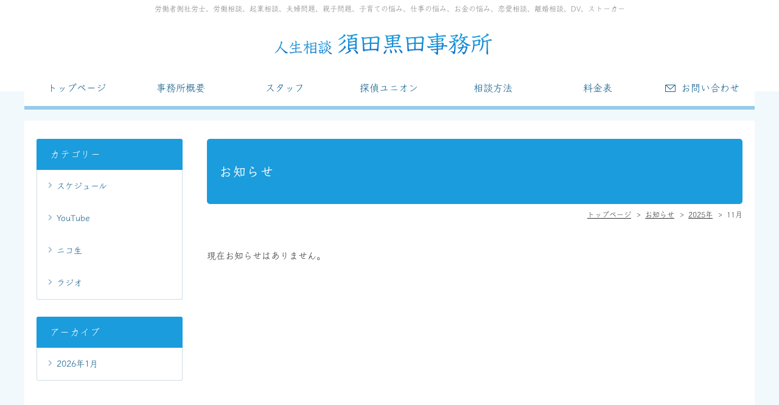

--- FILE ---
content_type: text/html; charset=UTF-8
request_url: https://suda-sr.com/news/date/2022/07
body_size: 2828
content:
<!DOCTYPE html>
<html lang="ja">
<head>
<meta charset="UTF-8">
<meta http-equiv="X-UA-Compatible" content="IE=edge">
<meta name="keywords" content="2022年7月のお知らせ記事一覧,探偵,パワハラ,須田美貴,黒田英雄,人生相談">
<meta name="description" content="2022年7月のお知らせ記事一覧。人生相談須田黒田事務所">
<link rel="shortcut icon" href="https://suda-sr.com/wp/wp-content/themes/hanjo/common/img/favicon.ico">
<link rel="apple-touch-icon-precomposed" href="https://suda-sr.com/wp/wp-content/themes/hanjo/common/img/apple-touch-icon-precomposed.png">
<link rel="stylesheet" href="https://suda-sr.com/wp/wp-content/themes/hanjo/common/css/html5doctor.css">
<link rel="stylesheet" href="https://suda-sr.com/wp/wp-content/themes/hanjo/common/css/general-purpose.css">
<link rel="stylesheet" href="https://suda-sr.com/wp/wp-content/themes/hanjo/common/css/webfont.css">
<link rel="stylesheet" href="https://suda-sr.com/wp/wp-content/themes/hanjo/common/css/common.css">
<link rel="stylesheet" href="https://suda-sr.com/wp/wp-content/themes/hanjo/common/js/photoswipe/photoswipe.css">
<link rel="stylesheet" href="https://suda-sr.com/wp/wp-content/themes/hanjo/news/css/news.css">
<script src="//code.jquery.com/jquery-3.1.0.min.js"></script>
<script>window.jQuery || document.write('<script src="https://suda-sr.com/wp/wp-content/themes/hanjo/common/js/jquery-3.1.0.min.js"><\/script>')</script>
<script src="https://suda-sr.com/wp/wp-content/themes/hanjo/common/js/common.js"></script>
<script src="https://suda-sr.com/wp/wp-content/themes/hanjo/common/js/hamburgerMenu.js"></script>
<script src="https://suda-sr.com/wp/wp-content/themes/hanjo/common/js/flexibility.js"></script>
<script src="https://suda-sr.com/wp/wp-content/themes/hanjo/common/js/footerFixed.js"></script>
<script src="https://suda-sr.com/wp/wp-content/themes/hanjo/common/js/photoswipe/jquery.photoswipe.min.js"></script>
<script src="https://suda-sr.com/wp/wp-content/themes/hanjo/common/js/photoswipe/jquery.photoswipe_cfg.js"></script>
<script src="https://suda-sr.com/wp/wp-content/themes/hanjo/news/js/news.js"></script>

<script>
  (function(d) {
    var config = {
      kitId: 'cxq2jfw',
      scriptTimeout: 3000,
      async: true
    },
    h=d.documentElement,t=setTimeout(function(){h.className=h.className.replace(/\bwf-loading\b/g,"")+" wf-inactive";},config.scriptTimeout),tk=d.createElement("script"),f=false,s=d.getElementsByTagName("script")[0],a;h.className+=" wf-loading";tk.src='https://use.typekit.net/'+config.kitId+'.js';tk.async=true;tk.onload=tk.onreadystatechange=function(){a=this.readyState;if(f||a&&a!="complete"&&a!="loaded")return;f=true;clearTimeout(t);try{Typekit.load(config)}catch(e){}};s.parentNode.insertBefore(tk,s)
  })(document);
</script>

<title>2022年7月の記事一覧 | 人生相談須田黒田事務所</title>
</head>
<body class="logged_off ua_pc sp_icon_header_inquiry header_fixed site_type__zeirishi header_menu_visibility">

<div id="news" class="list">
<div id="container">

<header>

<div id="header_top">
<div class="inner">

<p id="header_description">労働者側社労士、労働相談、起業相談、夫婦問題、親子問題、子育ての悩み、仕事の悩み、お金の悩み、恋愛相談、離婚相談、DV、ストーカー</p>

</div><!--/.inner-->
</div><!--/#header_top-->


<div id="header_con">
<div class="inner">

<div id="site_name">
<p><a href="https://suda-sr.com/"><img src="https://suda-sr.com/wp/wp-content/themes/hanjo/common/img/header_site_name_pc2.png" class="pc_sp a100" alt="人生相談須田黒田事務所"></a></p>
</div><!-- /#site_name -->

<div id="header_info">
<p class="inquiry sp"><a href="https://suda-sr.com/inquiry">お問い合わせ</a></p>
</div><!-- /#header_info -->
</div><!-- /.inner -->
</div><!-- /#header_con -->


</header>

<div id="hamburgerMenu">
<div id="hamburgerIcon"><span class="top"></span><span class="middle"></span> <span class="bottom"></span></div><!-- /#hamburgerIcon -->
</div><!-- /#hamburgerMenu -->

<div id="gNavi_hamburgerMenu">
<div class="layer"></div>
<nav>
<ul>
<li class="hm_tel ico sp"><a href="tel:090-9136-1950">電話をかける</a></li>
<li class="hm_top ico"><a href="https://suda-sr.com/">トップページ</a></li>
<li class="pc"><a href="https://suda-sr.com/company">事務所概要</a></li>
<li class="pc"><a href="https://suda-sr.com/staff">スタッフ</a></li>
<li class="pc"><a href="https://suda-sr.com/pages/3288">探偵ユニオン</a></li>
<li class="pc"><a href="https://suda-sr.com/pages/3115">相談方法</a></li>
<li class="pc"><a href="https://suda-sr.com/pages/3113">料金表</a></li>
<li class="pc inq"><a href="https://suda-sr.com/inquiry">お問い合わせ</a></li>
<li class="hm_page page_164 sp"><a href="https://suda-sr.com/inquiry">お問い合わせ✉</a></li>
<li class="hm_page page_163 sp"><a href="https://suda-sr.com/company">事務所の紹介🏕️</a></li>
<li class="hm_page page_167 sp"><a href="https://suda-sr.com/staff">スタッフの紹介👩‍💼👨‍💼</a></li>
<li class="hm_pages pages_4846 sp"><a href="https://suda-sr.com/pages/4846">気持ちが強くなる👚須田黒田グッズ</a></li>
<li class="hm_pages pages_4799 sp"><a href="https://suda-sr.com/pages/4799">おっぱい裁判特設ページ👙</a></li>
<li class="hm_pages pages_3115 sp"><a href="https://suda-sr.com/pages/3115">労働者側📞労働相談🚚人生相談</a></li>
<li class="hm_pages pages_4177 sp"><a href="https://suda-sr.com/pages/4177">イベント🎪</a></li>
<li class="hm_pages pages_3113 sp"><a href="https://suda-sr.com/pages/3113">料金表💰</a></li>
<li class="hm_pages pages_3288 sp"><a href="https://suda-sr.com/pages/3288">探偵ユニオン🕵</a></li>
<li class="hm_pages pages_3121 sp"><a href="https://suda-sr.com/pages/3121">講演🎤執筆📖監修🎬</a></li>
<li class="hm_page page_169 sp"><a href="https://suda-sr.com/privacy">プライバシーポリシー</a></li>
</ul>
</nav>
</div><!-- /#gNavi_hamburgerMenu -->

<div id="content" class="cf">
<div id="main">

<h1 class="title">お知らせ</h1>

<div id="breadcrumb">
<div class="home"><a href="https://suda-sr.com/" itemprop="url"><span itemprop="title" class="bc_title">トップページ</span></a></div>
<!-- Breadcrumb NavXT 6.3.0 -->
<div><a href="https://suda-sr.com/news" itemprop="url"><span itemprop="title" class="bc_title">お知らせ</span></a></div><div><a href="https://suda-sr.com/date/2025?post_type=news" itemprop="url"><span itemprop="title" class="bc_title">2025年</span></a></div><div><span class="bc_title">11月</span></div>
</div><!-- /breadcrumb -->

<div id="main_content" class="post_list">
<div class="wrapper">
<div class="inner">

<p class="no_post">現在お知らせはありません。</p>

</div><!-- /.inner -->
</div><!-- /.wrapper -->
</div><!-- /#main_content -->
</div><!-- /#main -->

<div id="sidebar">
<div class="inner">

<div id="side_category">
<div class="inner">
<h3>カテゴリー</h3>
<ul>
	<li class="cat-item cat-item-228"><a href="https://suda-sr.com/news_category/schedule" >スケジュール</a>
</li>
	<li class="cat-item cat-item-229"><a href="https://suda-sr.com/news_category/youtube" >YouTube</a>
</li>
	<li class="cat-item cat-item-230"><a href="https://suda-sr.com/news_category/niconico" >ニコ生</a>
</li>
	<li class="cat-item cat-item-231"><a href="https://suda-sr.com/news_category/radio" >ラジオ</a>
</li>
</ul>
</div>
</div>


<div id="side_archives_month">
<div class="inner">
<h3>アーカイブ</h3>
<ul>
	<li><a href='https://suda-sr.com/news/date/2026/01'>2026年1月</a></li>
</ul>
</div>
</div>

<div id="side_info">
<div class="inner">

<p class="side_name">人生相談須田黒田事務所</p>

<p class="side_tel"><span class="tel_link">090-9136-1950</span></p>

</div><!-- /.inner -->
</div><!-- /#side_info -->

</div><!-- /.inner -->
</div><!-- /#sidebar -->
</div>
<div id="footer_wrap">
<footer id=footer>

<div id="footer_con">

<div id="footer_menu">
<nav>
<ul>
<li class="fm_top"><a href="https://suda-sr.com/">トップページ</a></li>
<li class="fm_page page_164"><a href="https://suda-sr.com/inquiry">お問い合わせ✉</a></li>
<li class="fm_page page_163"><a href="https://suda-sr.com/company">事務所の紹介🏕️</a></li>
<li class="fm_page page_167"><a href="https://suda-sr.com/staff">スタッフの紹介👩‍💼👨‍💼</a></li>
<li class="fm_page page_169"><a href="https://suda-sr.com/privacy">プライバシーポリシー</a></li>
<li class="fm_news"><a href="https://suda-sr.com/news">お知らせ</a></li>
</ul>
<ul>
<li class="fm_pages pages_4846"><a href="https://suda-sr.com/pages/4846">気持ちが強くなる👚須田黒田グッズ</a></li>
<li class="fm_pages pages_4799"><a href="https://suda-sr.com/pages/4799">おっぱい裁判特設ページ👙</a></li>
<li class="fm_pages pages_3115"><a href="https://suda-sr.com/pages/3115">労働者側📞労働相談🚚人生相談</a></li>
<li class="fm_pages pages_4177"><a href="https://suda-sr.com/pages/4177">イベント🎪</a></li>
<li class="fm_pages pages_3113"><a href="https://suda-sr.com/pages/3113">料金表💰</a></li>
<li class="fm_pages pages_3288"><a href="https://suda-sr.com/pages/3288">探偵ユニオン🕵</a></li>
<li class="fm_pages pages_3121"><a href="https://suda-sr.com/pages/3121">講演🎤執筆📖監修🎬</a></li>
</ul>
</nav>
</div><!-- /#footer_menu -->

<p class="f_s">労働者側社労士、労働相談、起業相談、夫婦問題、親子問題、子育ての悩み、仕事の悩み、お金の悩み、恋愛相談、離婚相談、DV、ストーカー</p>

<p id="copy">&copy; 2020–2026 人生相談須田黒田事務所</p>

</div><!-- /#footer_con -->

<p id="footer_s_link"><a href="https://zeirishi-hanjo.com/" target="_blank">税理士 ホームページ制作</a></p>

</footer>
<p id="pagetop"><a href="#container"><span>ページ先頭へ</span></a></p>
</div><!-- /#footer_wrap -->
</div><!-- /#container -->
</div><!-- /#pageID -->
</body></html>

--- FILE ---
content_type: text/css
request_url: https://suda-sr.com/wp/wp-content/themes/hanjo/common/css/common.css
body_size: 13373
content:
@charset "UTF-8";

/* =============================================
リセット追加
============================================= */

body {
  font-family: "Helvetica Neue", Arial, "Hiragino Kaku Gothic ProN", "Hiragino Sans", Meiryo, sans-serif;
  line-height: 1.7;
  font-size: 15px;
  color: #333333;
  word-wrap: break-word;
}

img {
  vertical-align: bottom;
  font-size: 0;
  line-height: 0;
  border: 0;
}

a:hover img {
  opacity: 0.55;
  -webkit-opacity: 0.55;
  -moz-opacity: 0.55;
}

a img {
  -webkit-transition: opacity 0.3s ease-out;
  -moz-transition: opacity 0.3s ease-out;
  -ms-transition: opacity 0.3s ease-out;
  transition: opacity 0.3s ease-out;
}

a:hover img.a100 {
  opacity: 1;
  -webkit-opacity: 1;
  -moz-opacity: 1;
}

a {
  outline: none;
  color: #333333;
}

a:hover {
  text-decoration: none;
}

a:focus {
  outline: none;
}

h1,
h2,
h3,
h4,
h5,
h6 {
  font-weight: normal;
}

sup {
  font-size: 10px;
  vertical-align: super;
}


/* IE8+, Chrome */

input,
button {
  outline: none;
}


/* Firefox */

input::-moz-focus-inner,
button::-moz-focus-inner {
  border: 0;
}

address,
caption,
cite,
code,
dfn,
th,
var {
  font-weight: normal;
  font-style: normal;
}

em,
strong {
  font-weight: bold;
  font-style: normal;
}

ol,
ul {
  list-style: none;
}

*,
*:before,
*:after {
  -webkit-box-sizing: border-box;
  -moz-box-sizing: border-box;
  -o-box-sizing: border-box;
  -ms-box-sizing: border-box;
  box-sizing: border-box;
}

.cf::after {
  content: "";
  display: table;
  clear: both;
}

/* =============================================
印刷用
============================================= */
@media print {
  body {
    -webkit-transform: scale(0.9);
    -moz-transform: scale(0.9);
    -ms-transform: scale(0.9);
    -o-transform: scale(0.9);
    transform: scale(0.9);

    -webkit-transform-origin: left top;
    -moz-transform-origin: left top;
    -ms-transform-origin: left top;
    -o-transform-origin: left top;
    transform-origin: left top;
  }
}

/* =============================================
スマホ用
============================================= */

@media print,
screen and (min-width: 768px) {

  /*PCのみ*/
  .sp {
    display: none;
  }
}

@media only screen and (max-width: 767px) {

  /*スマホのみ*/
  .pc {
    display: none;
  }

  * {
    -webkit-tap-highlight-color: rgba(0, 0, 0, 0);
  }

  body {
    -webkit-text-size-adjust: 100%;
  }

  body.open {
    position: fixed;
    width: 100%;
    height: 100%;
  }

  * {
    max-width: 100%;
  }

  table {
    width: auto !important;
    max-width: 100% !important;
  }

  img {
    height: auto;
  }
}


/* =============================================
ライトボックス
============================================= */

.sl-wrapper.simple-lightbox button {
  color: #000;
  opacity: 1;
}

.sl-wrapper.simple-lightbox button:hover {
  color: #999;
  opacity: 1;
}

.sl-wrapper.simple-lightbox .sl-close {
  display: block;
  font-family: icon_set_v1 !important;
  speak: none !important;
  font-style: normal !important;
  font-weight: normal !important;
  font-variant: normal !important;
  text-transform: none !important;
  line-height: 1 !important;
  -webkit-font-smoothing: antialiased !important;
  -moz-osx-font-smoothing: grayscale !important;
  font-size: 32px;
  letter-spacing: 0;
  right: 20px;
  top: 20px;
}

.sl-wrapper.simple-lightbox .sl-navigation button {
  font-family: icon_set_v1 !important;
  speak: none !important;
  font-style: normal !important;
  font-weight: normal !important;
  font-variant: normal !important;
  text-transform: none !important;
  line-height: 1 !important;
  -webkit-font-smoothing: antialiased !important;
  -moz-osx-font-smoothing: grayscale !important;
  margin-top: -19px;
  font-size: 34px;
  height: auto;
  width: auto;
  padding: 2px 8px;
  letter-spacing: 0;
}

.sl-wrapper.simple-lightbox .sl-navigation button.sl-next {
  right: 20px;
}

.sl-wrapper.simple-lightbox .sl-navigation button.sl-prev {
  left: 20px;
}

@media only screen and (max-width: 767px) {

  /*スマホのみ*/
  .sl-wrapper.simple-lightbox .sl-close {
    right: 10px;
    top: 10px;
  }

  .sl-wrapper.simple-lightbox .sl-navigation button {
    margin-top: -22px;
    font-size: 20px;
    padding: 12px 10px;
  }

  .sl-wrapper.simple-lightbox .sl-navigation button.sl-next {
    right: 0;
  }

  .sl-wrapper.simple-lightbox .sl-navigation button.sl-prev {
    left: 0;
  }
}


/* =============================================
フォーム
============================================= */

input,
textarea,
select {
  font-family: "Helvetica Neue", Arial, "Hiragino Kaku Gothic ProN", "Hiragino Sans", Meiryo, sans-serif;
}

input,
button {
  vertical-align: middle;
}

input[type="text"],
input[type="search"],
input[type="password"],
input[type="email"],
input[type="url"],
input[type="number"],
input[type="tel"],
input[type="button"],
input[type="submit"],
textarea {
  -webkit-appearance: none;
}

input[type="text"]:disabled,
input[type="search"]:disabled,
input[type="password"]:disabled,
input[type="email"]:disabled,
input[type="url"]:disabled,
input[type="number"]:disabled,
input[type="tel"]:disabled,
input[type="button"]:disabled,
input[type="submit"]:disabled,
textarea:disabled {
  background-color: #eee;
  opacity: 0.5;
  cursor: not-allowed;
}

input[type="text"],
input[type="search"],
input[type="password"],
input[type="email"],
input[type="url"],
input[type="number"],
input[type="tel"],
textarea {
  width: 100%;
  border: 1px solid #cccccc;
  border-radius: 3px;
  padding: 4px 10px;
}

@media only screen and (max-width: 767px) {

  input[type="text"],
  input[type="search"],
  input[type="password"],
  input[type="email"],
  input[type="url"],
  input[type="number"],
  input[type="tel"],
  textarea {
    padding: 3px 8px;
  }
}

input[type="text"],
input[type="search"],
input[type="password"],
input[type="email"],
input[type="url"],
input[type="number"],
input[type="tel"] {
  font-size: 17px;
}

@media only screen and (max-width: 767px) {

  input[type="text"],
  input[type="search"],
  input[type="password"],
  input[type="email"],
  input[type="url"],
  input[type="number"],
  input[type="tel"] {
    font-size: 16px;
  }
}

::-webkit-input-placeholder {
  color: #cbcbcb;
  opacity: 1;
}

:-moz-placeholder {
  color: #cbcbcb;
}

::-moz-placeholder {
  color: #cbcbcb;
  opacity: 1;
}

:-ms-input-placeholder {
  color: #cbcbcb;
}

:placeholder-shown {
  color: #cbcbcb;
}

textarea {
  font-size: 17px;
  min-height: 6em;
  vertical-align: bottom;
}

@media only screen and (max-width: 767px) {
  textarea {
    font-size: 16px;
  }
}

input[type="text"]:hover,
input[type="search"]:hover,
input[type="password"]:hover,
input[type="email"]:hover,
input[type="url"]:hover,
input[type="number"]:hover,
input[type="tel"]:hover,
textarea:hover,
input[type="text"]:focus,
input[type="search"]:focus,
input[type="email"]:focus,
input[type="url"]:focus,
input[type="number"]:focus,
input[type="tel"]:focus,
textarea:focus {
  background-color: #F5F5F5;
}

input[type="text"]:hover,
input[type="search"]:hover,
input[type="password"]:hover,
input[type="email"]:hover,
input[type="url"]:hover,
input[type="number"]:hover,
input[type="tel"]:hover,
textarea:hover {
  border-color: #A6A6A6;
}

input[type="text"]:disabled:hover,
input[type="search"]:disabled:hover,
input[type="password"]:disabled:hover,
input[type="email"]:disabled:hover,
input[type="url"]:disabled:hover,
input[type="number"]:disabled:hover,
input[type="tel"]:disabled:hover,
textarea:disabled:hover {
  border-color: #ccc;
  background-color: #eee;
}

input[type="text"]:focus,
input[type="search"]:focus,
input[type="password"]:focus,
input[type="email"]:focus,
input[type="url"]:focus,
input[type="number"]:focus,
input[type="tel"]:focus,
textarea:focus {
  outline: none;
  border-color: #5d5d5d;
}

input[type="button"],
input[type="submit"],
button {
  cursor: pointer;
  display: inline-block;
  border: 1px solid #cccccc;
  border-radius: 0;
  background-color: transparent;
  font-size: 15px;
  padding: 18px 10px;
  letter-spacing: 0.1em;
  outline: none;
}

input[type="button"]:hover,
input[type="submit"]:hover,
button:hover {
  background-color: #d9d9d9;
}

input[type="submit"]::-moz-focus-inner,
input[type="button"]::-moz-focus-inner {
  border: 0px;
}

select {
  -webkit-appearance: none;
  -moz-appearance: none;
  appearance: none;
  font-size: 16px;
  border: 1px solid #cccccc;
  border-radius: 4px;
  background-color: #fff;
  padding: 3px 20px 3px 8px;
  white-space: nowrap;
}

select::-ms-expand {
  display: none;
}

select * {
  padding: 0;
}

div.select_wrap {
  margin: 0 !important;
  padding: 0 !important;
  display: inline-block !important;
  position: relative !important;
}

div.select_wrap:before {
  pointer-events: none;
  position: absolute;
  top: 50%;
  right: 10px;
  content: '';
  margin-top: -4px;
  display: block;
  border-left: 1px solid #1d1d1d;
  border-bottom: 1px solid #1d1d1d;
  width: 4px;
  height: 4px;
  -webkit-transform: rotate(-45deg);
  -moz-transform: rotate(-45deg);
  -o-transform: rotate(-45deg);
  -ms-transform: rotate(-45deg);
  transform: rotate(-45deg);
}

select:-moz-focusring {
  color: transparent;
  text-shadow: 0 0 0 #333;
}

select:focus {
  border-color: #A6A6A6;
  outline: none;
}

label {
  cursor: pointer;
}

input[type="checkbox"],
input[type="radio"] {
  position: absolute;
  width: 1px;
  height: 1px;
  margin: -1px;
  border: 0;
  overflow: hidden;
  padding: 0;
  clip: rect(0, 0, 0, 0);
}

input[type="checkbox"] + span,
input[type="radio"] + span {
  display: inline-block;
  position: relative;
  padding-left: 21px;
  cursor: pointer;
}

input[type="checkbox"] + span:before,
input[type="radio"] + span:before {
  content: '';
  display: inline-block;
  position: absolute;
  top: 0;
  left: 0;
  bottom: 0;
  width: 16px;
  height: 16px;
  margin: auto;
  border: 1px solid #737373;
  background-color: #fff;
}

input[type="radio"] + span:before {
  border-radius: 50%;
}

input[type="checkbox"]:focus + span:before {
  box-shadow: 0 0 5px #bcbcbc;
}

input[type="radio"]:focus + span:before {
  box-shadow: 0 0 5px #959595;
}

input[type="checkbox"]:checked + span:after,
input[type="radio"]:checked + span:after {
  content: '';
  display: inline-block;
  position: absolute;
  top: 0;
  bottom: 0;
  margin: auto;
}

input[type="checkbox"]:checked + span:after {
  left: 4px;
  width: 8px;
  height: 4px;
  border-left: 1px solid #1d1d1d;
  border-bottom: 1px solid #1d1d1d;
  -webkit-transform: translateY(-1px) rotate(-47deg);
  -moz-transform: translateY(-1px) rotate(-47deg);
  -o-transform: translateY(-1px) rotate(-47deg);
  -ms-transform: translateY(-1px) rotate(-47deg);
  transform: translateY(-1px) rotate(-47deg);
}

input[type="radio"]:checked + span:after {
  left: 3px;
  width: 10px;
  height: 10px;
  background-color: #575757;
  border-radius: 50%;
}

input[type="checkbox"]:disabled,
input[type="checkbox"]:disabled + span,
input[type="radio"]:disabled,
input[type="radio"]:disabled + span {
  cursor: not-allowed;
  opacity: 0.5;
}

@media only screen and (max-width: 767px) {

  /*スマホのみ*/
  label {
    display: block;
  }

  input[type="checkbox"] + span,
  input[type="radio"] + span {
    display: block;
    padding: 8px 10px 8px 32px;
    background-color: #eeeeee;
  }

  input[type="checkbox"]:checked + span,
  input[type="radio"]:checked + span {
    background-color: #cbcbcb;
  }

  input[type="checkbox"] + span:before {
    left: 11px;
  }

  input[type="radio"] + span:before {
    left: 11px;
  }

  input[type="checkbox"]:checked + span:after {
    left: 15px;
  }

  input[type="radio"]:checked + span:after {
    left: 14px;
  }
}


/* =============================================
WEBフォント（アイコン）
============================================= */

@font-face {
  font-family: 'icon_set_v1';
  src: url('../web_fonts/icon_set_v1.eot');
  src: url('../web_fonts/icon_set_v1.eot?#iefix') format('embedded-opentype'), url('../web_fonts/icon_set_v1.woff') format('woff'), url('../web_fonts/icon_set_v1.ttf') format('truetype'), url('../web_fonts/icon_set_v1.svg#icon_set_v1') format('svg');
  font-weight: normal;
  font-style: normal;
}


/* =============================================
共通
============================================= */

@media print,
screen and (min-width: 768px) {

  /*PCのみ*/
  body {
    min-width: 1200px;
  }
}

header .inner,
#header nav ul,
#content,
#footer_con {
  width: 1200px;
  margin-left: auto;
  margin-right: auto;
}

@media only screen and (max-width: 767px) {

  /*スマホのみ*/
  header .inner,
  #header_con,
  #header nav ul,
  #content,
  #footer_con {
    width: auto;
  }
}

a.t_blank {
  margin-right: 3px;
  padding-right: 19px;
  position: relative;
  white-space: nowrap;
}

a.t_blank:before {
  position: absolute;
  font-family: icon_set_v1 !important;
  speak: none !important;
  font-style: normal !important;
  font-weight: normal !important;
  font-variant: normal !important;
  text-transform: none !important;
  line-height: 1 !important;
  -webkit-font-smoothing: antialiased !important;
  -moz-osx-font-smoothing: grayscale !important;
  content: '\e93d';
  font-size: 14px;
  color: #333333;
  top: 50%;
  right: 0;
  margin-top: -7px;
}


/* =============================================
ヘッダー
============================================= */

header #header_top {
  background-color: #666;
}

#top header #header_top h1,
header #header_top p {
  color: #fff;
}

header #header_top p a:before {
  position: absolute;
  font-family: icon_set_v1 !important;
  speak: none !important;
  font-style: normal !important;
  font-weight: normal !important;
  font-variant: normal !important;
  text-transform: none !important;
  line-height: 1 !important;
  -webkit-font-smoothing: antialiased !important;
  -moz-osx-font-smoothing: grayscale !important;
  top: 50%;
}

header #header_top > .inner {
  font-size: 0;
}

header #header_menu > p {
  display: inline-block;
}

header #header_menu p a {
  color: #fff;
  position: relative;
  display: inline-block;
  line-height: 1;
  text-decoration: none;
}

header #header_top p#header_login_user {
  margin-left: 12px;
  position: relative;
  padding-left: 13px;
}

header #header_top p#header_login_user:before,
header #header_top p#header_login_user:after {
  position: absolute;
  content: '';
  top: 50%;
}

header #header_top p#header_login_user:before {
  left: 1px;
  width: 6px;
  height: 6px;
  border-radius: 50%;
}

header #header_top p#header_login_user:after {
  left: 0;
  width: 8px;
  height: 6px;
  border-radius: 4px 4px 0 0;
}

header #header_login_logout,
header #header_login_logout > p {
  display: inline-block;
}

@media print,
screen and (min-width: 768px) {

  /*PCのみ*/
  header #header_top {
    padding: 6px 0;
    margin-bottom: 8px;
  }

  body:not(.site_type__fudo) header #header_top,
  body.header_menu_none header #header_top {
    padding: 4px 0 8px 0;
    margin: 0;
    background-color: transparent;
  }

  header #header_top > .inner {
    display: table;
    border-collapse: collapse;
  }

  #top header #header_top h1,
  header #header_top p {
    font-size: 11px;
  }

  body:not(.site_type__fudo) #top #header_top h1,
  body:not(.site_type__fudo) #header_top p,
  .header_menu_none #top #header_top h1,
  .header_menu_none #header_top p {
    color: #333;
  }

  header #header_menu > p {
    margin-left: 16px;
  }

  header #header_menu > p:first-child {
    margin-left: 0;
  }

  header #header_top p a {
    -webkit-transition: opacity 0.3s ease-out;
    -moz-transition: opacity 0.3s ease-out;
    -ms-transition: opacity 0.3s ease-out;
    transition: opacity 0.3s ease-out;
  }

  header #header_top p a:hover {
    opacity: 0.55;
    -webkit-opacity: 0.55;
    -moz-opacity: 0.55;
  }

  #top header #header_top h1#header_description,
  header #header_top p#header_description,
  header #header_top #header_menu {
    display: table-cell;
    vertical-align: middle;
  }

  #top header #header_top h1#header_description,
  header #header_top p#header_description {
    width: 50%;
  }

  header #header_menu {
    text-align: right;
    width: 50%;
  }

  header #header_mylist a {
    padding-left: 14px;
  }

  header #header_mylist a:before {
    color: #fff;
    font-size: 11px;
    content: '\e90c';
    left: 0;
    margin-top: -4px;
  }

  header #header_mylist a span {
    color: #fff;
    margin-left: 2px;
    font-size: 18px;
    vertical-align: sub;
  }

  header #header_history a {
    padding-left: 15px;
  }

  header #header_history a:before {
    color: #fff;
    font-size: 12px;
    content: '\e8d9';
    left: 0;
    margin-top: -7px;
  }

  header #header_history + #header_search_history {
    margin-left: 10px;
  }

  header #header_search_history a {
    padding-left: 17px;
  }

  header #header_search_history a:before {
    color: #fff;
    font-size: 15px;
    content: '\ea21';
    left: 0;
    margin-top: -8px;
  }

  header #header_top #header_login_logout {
    position: relative;
  }

  #registration.register header #header_top p#header_login_user,
  #registration.register header #header_top p#header_logout {
    display: none;
  }

  header #header_top p#header_login_user {
    cursor: pointer;
  }

  header #header_top p#header_login_user:before,
  header #header_top p#header_login_user:after {
    background-color: #eee;
  }

  header #header_top p#header_login_user:before {
    margin-top: -7px;
  }

  header #header_top p#header_login_user #header_login_user_name {
    position: relative;
    padding-right: 11px;
  }

  header #header_top p#header_login_user:hover #header_login_user_name {
    color: #dedede;
  }

  header #header_top p#header_login_user #header_login_user_name:before {
    position: absolute;
    content: '';
    top: 50%;
    right: 0;
    margin-top: -2px;
    width: 0;
    height: 0;
    border-style: solid;
    border-width: 5px 4px 0 4px;
    border-color: #eee transparent transparent transparent;
  }

  header #header_top p#header_logout {
    display: none;
    position: absolute;
    z-index: 1;
    right: -1px;
    top: 100%;
    margin-top: 1px;
  }

  header #header_top p#header_logout.logout_show {
    display: block;
  }

  header #header_top p#header_logout a {
    display: inline-block;
    background-color: #333;
    border: 1px solid #ccc;
    padding: 8px 0;
    width: 8em;
    text-align: center;
  }

  header #header_top p#header_logout a:hover {
    background-color: #525252;
    opacity: 1;
  }

  header #header_top p#header_login {
    margin-left: 10px;
  }

  header #header_top p#header_register a,
  header #header_top p#header_login a {
    text-align: center;
    text-decoration: none;
    display: block;
    padding: 5px 8px 5px 22px;
    color: #fff;
    border-radius: 3px;
    background-color: #c60000;
  }

  header #header_top p#header_register a {
    background-color: #c60000;
  }

  header #header_top p#header_login a {
    background-color: #8c8c8c;
  }

  header #header_top p#header_register a:before,
  header #header_top p#header_login a:before {
    color: #fff;
  }

  header #header_top p#header_register a:before {
    content: '\e9ec';
    font-size: 11px;
    left: 7px;
    margin-top: -6px;
  }

  header #header_top p#header_login a:before {
    content: '\e929';
    font-size: 11px;
    left: 7px;
    margin-top: -6px;
  }

  header #header_top p#header_register a:hover,
  header #header_top p#header_login a:hover {
    opacity: 1;
    -webkit-opacity: 1;
    -moz-opacity: 1;
  }

  header #header_top p#header_register a:hover {
    background-color: #b40000;
  }

  header #header_top p#header_login a:hover {
    background-color: #898989;
  }

  #header_con > .inner {
    margin-bottom: 6px;
    display: table;
    border-collapse: collapse;
  }

  #header_con #site_name,
  #header_info {
    display: table-cell;
    vertical-align: bottom;
  }

  #header_con #site_name {
    width: 60%;
  }

  #header_con #site_name p {
    padding-right: 20px;
    line-height: 1.3;
  }

  #header_con #site_name a {
    font-size: 28px;
    text-decoration: none;
  }

  #header_con #site_name img {
    max-width: 100%;
    max-height: 150px;
    display: inline-block;
    margin-bottom: 4px;
  }

  #header_info {
    text-align: right;
    width: 40%;
  }

  #header_info .address {
    font-size: 13px;
    line-height: 1.4;
    margin-bottom: 4px;
  }

  #header_info .tel {
    font-size: 30px;
    position: relative;
    padding-left: 24px;
    letter-spacing: 0.01em;
    line-height: 1;
    display: inline-block;
  }

  #header_info .tel:before {
    position: absolute;
    font-family: icon_set_v1 !important;
    speak: none !important;
    font-style: normal !important;
    font-weight: normal !important;
    font-variant: normal !important;
    text-transform: none !important;
    line-height: 1 !important;
    -webkit-font-smoothing: antialiased !important;
    -moz-osx-font-smoothing: grayscale !important;
    content: '\e8f5';
    font-size: 23px;
    color: #333333;
    top: 50%;
    left: 2px;
    margin-top: -10px;
  }

  #header_info .tel span {
    font-size: 20px;
    margin-right: 4px;
  }

  #header_info #opening_hours_closed {
    margin-top: -6px;
  }

  #header_info #opening_hours_closed p {
    display: inline-block;
    font-size: 11px;
  }

  #header_info #opening_hours_closed p span {
    margin-right: 6px;
  }

  #header_info #opening_hours_closed p.closed {
    margin-left: 12px;
  }

  #header_info .inquiry {
    margin-bottom: 4px;
  }

  #header_info .inquiry a {
    font-size: 12px;
    text-align: center;
    color: #FFFFFF;
    background-color: #4b4b4b;
    padding-top: 2px;
    padding-bottom: 2px;
    text-decoration: none;
    border-radius: 4px;
    width: 230px;
    display: inline-block;
    letter-spacing: 0.15em;
  }

  #header_info .inquiry a:hover {
    background-color: #343434;
  }
}

@media only screen and (max-width: 767px) {

  /*スマホのみ*/
  header #header_top #header_description,
  #header_info .address,
  #opening_hours_closed {
    display: none;
  }

  header #header_top {
    padding: 8px 2.5%;
    text-align: center;
    margin-bottom: 1.8em;
    position: relative;
  }

  body:not(.site_type__fudo) #header_top,
  .header_menu_none #header_top {
    display: none;
  }

  header #header_menu p {
    font-size: 11px;
    line-height: 1;
    margin-left: 10px;
    padding-left: 10px;
    border-left: 1px solid #fff;
  }

  header #header_menu p:first-child {
    margin-left: 0;
    padding-left: 0;
    border-left: none;
  }

  header #header_menu p a {
    padding: 2px 0;
  }

  header #header_mylist a span {
    font-size: 12px;
  }

  header #header_menu #header_login_logout {
    position: absolute;
    top: 100%;
    right: 0;
    padding: 0 2.5%;
    width: 100%;
    text-align: right;
  }

  header #header_menu #header_login_logout p,
  header #header_menu #header_login_logout a {
    color: #333;
  }

  header #header_menu #header_login_logout a {
    text-decoration: underline;
  }

  header #header_menu #header_login_user,
  header #header_menu #header_login {
    margin-top: 0.5em;
  }

  header #header_top p#header_login_user:before,
  header #header_top p#header_login_user:after {
    background-color: #666;
  }

  header #header_top p#header_login_user:before {
    margin-top: -6px;
  }

  header #header_top p#header_login_user:after {
    margin-top: 1px;
  }

  header #header_menu p#header_login a {
    padding-left: 12px;
  }

  header #header_menu p#header_login a:before {
    content: '\e929';
    left: 0;
    font-size: 12px;
    margin-top: -6px;
  }

  header #header_menu p#header_logout {
    padding-left: 0;
  }

  header #header_con {
    border-bottom: #cccccc 1px solid;
    height: 41px;
    overflow: hidden;
    width: 100%;
    position: absolute;
    top: 0;
    left: 0;
    z-index: 100;
    background: #fff;
  }

  body.header_fixed header #header_con,
  body.open header #header_con {
    position: fixed;
  }

  header #site_name {
    margin: 0 50px;
  }

  body.sp_icon_header_none header #site_name {
    margin: 0 50px 0 2.5%;
  }

  header #site_name p {
    text-decoration: none;
    font-size: 20px;
    height: 40px;
    line-height: 1;
    -js-display: flex;
    display: -webkit-box;
    display: -moz-box;
    display: -ms-box;
    display: -webkit-flexbox;
    display: -moz-flexbox;
    display: -ms-flexbox;
    display: -webkit-flex;
    display: -moz-flex;
    display: -ms-flex;
    display: flex;
    -webkit-align-items: center;
    -moz-align-items: center;
    -ms-align-items: center;
    align-items: center;
  }

  body:not(.sp_icon_header_none) header #site_name p {
    -webkit-justify-content: center;
    -moz-justify-content: center;
    -ms-justify-content: center;
    justify-content: center;
  }

  header #site_name img {
    max-height: 30px;
  }
}


/* =============================================
ヘッダー お問い合わせ・電話ボックス
============================================= */

@media print,
screen and (min-width: 768px) {

  /*PCのみ*/
  #header_info .inquiry a + span,
  #header_inquiry_tel .wrapper {
    display: none;
  }
}

@media only screen and (max-width: 767px) {

  /*スマホのみ*/
  #header_info .tel,
  #header_info .inquiry {
    position: absolute;
    z-index: 200;
    top: 0;
  }

  body.header_fixed #header_info .tel,
  body.header_fixed #header_info .inquiry {
    position: fixed;
  }

  body.sp_icon_header_slide #header_info .tel,
  body.sp_icon_header_inquiry #header_info .tel,
  body.sp_icon_header_none #header_info .tel,
  body.sp_icon_header_tel #header_info .inquiry,
  body.sp_icon_header_none #header_info .inquiry {
    display: none;
  }

  #header_info .tel {
    left: 0;
  }

  #header_info .inquiry {
    left: 0;
    cursor: pointer;
  }

  .sp_icon_header_slide #header_info .inquiry:before {
    transform: skewY(-45deg);
    margin: 0;
    position: absolute;
    padding: 0;
    top: 50%;
    left: 12px;
    content: '';
    display: block;
    width: 20px;
    border-top: 1px solid #333;
  }

  .header_inquiry_tel_open.sp_icon_header_slide #header_info .inquiry:before {
    display: none;
  }

  #header_info .tel,
  #header_info .inquiry a,
  #header_info .inquiry span {
    overflow: hidden;
    display: block;
    width: 44px;
    height: 40px;
    position: relative;
    padding-left: 44px;
  }

  body.sp_icon_header_slide #header_info .inquiry a {
    display: none;
  }

  #header_info .tel:before,
  #header_info .inquiry a:before,
  #header_info .inquiry span:before,
  #header_info .inquiry span:after {
    font-family: icon_set_v1 !important;
    speak: none !important;
    font-style: normal !important;
    font-weight: normal !important;
    font-variant: normal !important;
    text-transform: none !important;
    line-height: 1 !important;
    -webkit-font-smoothing: antialiased !important;
    -moz-osx-font-smoothing: grayscale !important;
    color: #333;
    position: absolute;
    top: 50%;
    left: 50%;
  }

  #header_info .tel:before {
    content: '\e8f5';
    font-size: 26px;
    margin-top: -12px;
    margin-left: -10px;
  }

  #header_info .tel {
    position: absolute;
  }

  #header_info .tel a {
    display: block;
    width: 44px;
    height: 40px;
    position: absolute;
    top: 0;
    left: 0;
    padding-left: 44px;
  }

  #header_info .inquiry a:before,
  #header_info .inquiry span:before {
    content: '\ea04';
    font-size: 29px;
    margin-top: -16px;
    margin-left: -15px;
  }

  .sp_icon_header_slide #header_info .inquiry span:before {
    font-size: 19px;
    margin-top: -17px;
    margin-left: -18px;
  }

  .sp_icon_header_slide #header_info .inquiry span:after {
    content: '\e8f5';
    font-size: 16px;
    margin-top: -1px;
    margin-left: 4px;
  }

  .header_inquiry_tel_open #header_info .inquiry a:before,
  .header_inquiry_tel_open #header_info .inquiry a:after,
  .header_inquiry_tel_open #header_info .inquiry span:before,
  .header_inquiry_tel_open #header_info .inquiry span:after {
    margin: 0;
    position: absolute;
    padding: 0;
    top: 50%;
    left: 14px;
    content: '';
    display: block;
    width: 16px;
    border-top: 1px solid #333;
  }

  .header_inquiry_tel_open #header_info .inquiry a:before,
  .header_inquiry_tel_open #header_info .inquiry span:before {
    transform: skewY(-45deg);
  }

  .header_inquiry_tel_open #header_info .inquiry a:after,
  .header_inquiry_tel_open #header_info .inquiry span:after {
    transform: skewY(45deg);
  }

  #header_inquiry_tel .wrapper {
    position: absolute;
    top: -70px;
    width: 100%;
    z-index: 2;
    background-color: #fff;
    padding: 18px 2.5% 20px 2.5%;
    text-align: center;
  }

  body.header_fixed #header_inquiry_tel .wrapper {
    position: fixed;
  }

  #header_inquiry_tel .wrapper ul {
    font-size: 0;
  }

  #header_inquiry_tel .wrapper li {
    display: inline-block;
    color: #333;
    border: 1px solid #ccc;
    border-radius: 4px;
    position: relative;
    width: 48.5%;
  }

  #header_inquiry_tel .wrapper li.inquiry {
    margin-right: 3%;
  }

  #header_inquiry_tel .wrapper li,
  #header_inquiry_tel .wrapper li:after {
    background-color: #f8f8f8;
  }

  #header_inquiry_tel .wrapper li:hover,
  #header_inquiry_tel .wrapper li:hover:after {
    background-color: #eee;
  }

  #header_inquiry_tel .wrapper li:before,
  #header_inquiry_tel .wrapper li:after {
    border-radius: 0 0 3px 3px;
    content: '';
    position: absolute;
    display: block;
    width: 100%;
    left: 0;
  }

  #header_inquiry_tel .wrapper li:before {
    height: 6px;
    bottom: 0;
    background-color: #e2e0d8;
  }

  #header_inquiry_tel .wrapper li:after {
    height: 3px;
    bottom: 3px;
  }

  #header_inquiry_tel .wrapper li a {
    position: relative;
    padding: 24px 4px 14px 4px;
    font-size: 13px;
    text-decoration: none;
    display: block;
    text-align: center;
  }

  #header_inquiry_tel .wrapper li a:before {
    font-family: icon_set_v1 !important;
    speak: none !important;
    font-style: normal !important;
    font-weight: normal !important;
    font-variant: normal !important;
    text-transform: none !important;
    line-height: 1 !important;
    -webkit-font-smoothing: antialiased !important;
    -moz-osx-font-smoothing: grayscale !important;
    color: #333;
    position: absolute;
    left: 50%;
  }

  #header_inquiry_tel .wrapper li.inquiry a:before {
    content: '\ea04';
    top: 4px;
    font-size: 24px;
    margin-left: -10px;
  }

  #header_inquiry_tel .wrapper li.tel a:before {
    content: '\e8f5';
    top: 8px;
    font-size: 18px;
    margin-left: -7px;
  }

  #header_inquiry_tel .header_inquiry_tel_layer {
    display: none;
    position: fixed;
    top: 0;
    width: 100%;
    height: 100%;
    background-color: #333;
    background-color: rgba(0, 0, 0, .7);
    z-index: 1;
  }

  body.header_fixed #header_inquiry_tel .header_inquiry_tel_layer {
    top: 41px;
  }
}


/* =============================================
グローバルナビ / ハンバーガーメニュー
============================================= */

@media print,
screen and (min-width: 768px) {

  /*PCのみ*/
  #gNavi_hamburgerMenu {
    background-color: #E6E6E6;
    margin-bottom: 14px;
  }

  #gNavi_hamburgerMenu nav {
    width: 1200px;
    margin: 0 auto;
  }

  #gNavi_hamburgerMenu nav ul {
    display: table;
    border-collapse: collapse;
    table-layout: fixed;
    width: 100%;
    text-align: center;
    border-right: 1px solid #CCCCCC;
  }

  #gNavi_hamburgerMenu nav li {
    display: table-cell;
    vertical-align: middle;
    border-left: 1px solid #CCCCCC;
  }

  #gNavi_hamburgerMenu nav li.sp {
    display: none;
  }

  #gNavi_hamburgerMenu nav li a {
    font-size: 13px;
    text-decoration: none;
    display: block;
    padding: 14px 4px;
    text-align: center;
    line-height: 1.25;
  }

  #gNavi_hamburgerMenu nav li a:hover,
  #gNavi_hamburgerMenu nav li a.current {
    background-color: #F2F2F2;
  }
}

@media only screen and (max-width: 767px) {

  /*スマホのみ*/
  #gNavi_hamburgerMenu nav {
    position: fixed;
    top: 41px;
    padding-bottom: 40px;
    right: -80%;
    z-index: 1000;
    width: 80%;
    height: 100%;
    background-color: #fff;
    text-align: left;
    overflow: auto;
  }

  body:not(.ua_sp) #gNavi_hamburgerMenu li.hm_tel {
    display: none;
  }

  #gNavi_hamburgerMenu li a {
    padding: 14px 28px 14px 14px;
    position: relative;
    color: #333333;
    text-decoration: none;
    display: block;
    border-bottom: 1px solid #cccccc;
    font-size: 13px;
  }

  #gNavi_hamburgerMenu li a:before {
    position: absolute;
    font-family: icon_set_v1 !important;
    speak: none !important;
    font-style: normal !important;
    font-weight: normal !important;
    font-variant: normal !important;
    text-transform: none !important;
    line-height: 1 !important;
    -webkit-font-smoothing: antialiased !important;
    -moz-osx-font-smoothing: grayscale !important;
    content: '\e916';
    font-size: 11px;
    color: #acacac;
    top: 50%;
    right: 8px;
    margin-top: -6px;
  }

  #gNavi_hamburgerMenu li.hm_tel a:before {
    content: '';
  }

  #gNavi_hamburgerMenu li.ico a {
    padding-left: 28px;
  }

  #gNavi_hamburgerMenu li.ico a:after {
    position: absolute;
    font-family: icon_set_v1 !important;
    speak: none !important;
    font-style: normal !important;
    font-weight: normal !important;
    font-variant: normal !important;
    text-transform: none !important;
    line-height: 1 !important;
    -webkit-font-smoothing: antialiased !important;
    -moz-osx-font-smoothing: grayscale !important;
    top: 50%;
    color: #333;
  }

  #gNavi_hamburgerMenu li.hm_tel a {
    background-color: #f5f4ea;
  }

  #gNavi_hamburgerMenu li.hm_tel a:after {
    content: '\e8f5';
    font-size: 17px;
    left: 10px;
    margin-top: -9px;
  }

  #gNavi_hamburgerMenu li.hm_top a:after {
    content: '\e8f2';
    font-size: 16px;
    left: 9px;
    margin-top: -10px;
  }

  #gNavi_hamburgerMenu li.hm_login a:after {
    font-size: 16px;
    content: '\e929';
    left: 10px;
    margin-top: -10px;
  }

  #gNavi_hamburgerMenu li.hm_logout a:after {
    font-size: 15px;
    content: '\e995';
    left: 9px;
    margin-top: -9px;
  }

  #gNavi_hamburgerMenu li.hm_register a:after {
    font-size: 15px;
    content: '\e9ec';
    left: 8px;
    margin-top: -9px;
  }

  #gNavi_hamburgerMenu .layer {
    position: fixed;
    top: 41px;
    z-index: 5;
    display: none;
    width: 100%;
    height: 100%;
    background-color: #333;
    background-color: rgba(0, 0, 0, .7);
  }
}


/* =============================================
ハンバーガーメニューアイコン
============================================= */

@media print,
screen and (min-width: 768px) {

  /*PCのみ*/
  #hamburgerMenu {
    display: none;
  }
}

@media only screen and (max-width: 767px) {

  /*スマホのみ*/
  #hamburgerMenu {
    position: absolute;
    top: 0;
    right: 0;
    z-index: 300;
  }

  body.header_fixed #hamburgerMenu,
  body.open #hamburgerMenu {
    position: fixed;
  }

  #hamburgerIcon {
    width: 44px;
    float: left;
    display: block;
    position: relative;
    height: 40px;
    cursor: pointer;
  }

  header.open #hamburgerIcon {
    margin-left: -48px;
  }

  #hamburgerIcon span {
    width: 22px;
    height: 1px;
    display: block;
    background-color: #333;
    position: absolute;
    left: 50%;
    top: 50%;
    margin-left: -11px;
    margin-top: -1px;
  }

  #hamburgerIcon span {
    -webkit-transition: all 0.3s;
    transition: all 0.3s;
    -webkit-transform: rotate(0deg);
    -ms-transform: rotate(0deg);
    transform: rotate(0deg);
  }

  #hamburgerIcon .top {
    -webkit-transform: translateY(-7px);
    -ms-transform: translateY(-7px);
    transform: translateY(-7px);
  }

  #hamburgerIcon .bottom {
    -webkit-transform: translateY(7px);
    -ms-transform: translateY(7px);
    transform: translateY(7px);
  }

  .open #hamburgerIcon .middle {
    background: rgba(255, 255, 255, 0);
  }

  .open #hamburgerIcon .top {
    -webkit-transform: rotate(-45deg) translateY(0px);
    -ms-transform: rotate(-45deg) translateY(0px);
    transform: rotate(-45deg) translateY(0px);
  }

  .open #hamburgerIcon .bottom {
    -webkit-transform: rotate(45deg) translateY(0px);
    -ms-transform: rotate(45deg) translateY(0px);
    transform: rotate(45deg) translateY(0px);
  }
}


/* =============================================
content / main
============================================= */

@media only screen and (max-width: 767px) {

  /*スマホのみ*/
  #container {
    padding-top: 40px;
    margin-bottom: 0;
  }
}

#content {
  margin-bottom: 30px;
}

#main_content {
  margin-bottom: 80px;
}

@media only screen and (max-width: 767px) {

  /*スマホのみ*/
  body.header_fixed #content {
    margin-top: -41px;
    padding-top: 41px;
  }

  #main_content {
    margin-bottom: 40px;
  }

  #main_content > .wrapper {
    padding: 0 2.5%;
  }
}

#main_content table {
  border-collapse: collapse;
}

#main_content table,
#main_content table th,
#main_content table td {
  border: 1px solid #CCC;
}

body.single_column #main {
  width: auto;
  float: none;
}

#main,
body.single_column #news #main,
body.single_column #blog #main,
body.single_column #item #main {
  width: 880px;
  float: right;
}

@media only screen and (max-width: 767px) {

  /*スマホのみ*/
  #main,
  body.single_column #news #main,
  body.single_column #blog #main,
  body.single_column #item #main {
    width: auto;
    float: none;
    padding: 0 0 10px 0;
  }
}

.one_column #main {
  width: auto;
  float: none;
}

#main h1,
#main h2 {
  letter-spacing: 0.08em;
}

#main h3,
#main h4 {
  letter-spacing: 0.05em;
}

#main h2:not(.no_deco) {
  font-size: 22px;
  margin-bottom: 28px;
  border-bottom: 1px solid #333;
}

@media print,
screen and (min-width: 768px) {

  /*PCのみ*/
  #main h1.title {
    font-size: 19px;
    margin-bottom: 4px;
    border: 1px solid #BFBFBF;
    padding-top: 36px;
    padding-right: 20px;
    padding-bottom: 36px;
    padding-left: 20px;
    font-weight: bold;
    border-radius: 5px;
  }

  #main h3:not(.no_deco) {
    font-size: 17px;
    margin-bottom: 26px;
    background-color: #E7E7E7;
    padding-top: 12px;
    padding-right: 18px;
    padding-bottom: 12px;
    padding-left: 18px;
  }

  #main h4:not(.no_deco) {
    font-size: 18px;
    font-weight: bold;
    margin-bottom: 18px;
  }
}

@media only screen and (max-width: 767px) {

  /*スマホのみ*/
  #main h1.title {
    font-size: 18px;
    text-align: center;
    padding: 36px 12px;
    background-color: #eee;
    margin-bottom: 2px;
  }

  #main h3:not(.no_deco) {
    border-top: 1px solid #333;
    border-bottom: 1px solid #333;
    font-size: 16px;
    padding: 8px 6px;
    margin-bottom: 20px;
    font-weight: bold;
  }

  #main h4:not(.no_deco) {
    font-size: 16px;
    margin-bottom: 14px;
    font-weight: bold;
  }
}

#main .box {
  margin-bottom: 50px;
}

#main .box:last-child {
  margin-bottom: 0;
}

#main .common_donyu {
  margin-bottom: 50px;
}

@media only screen and (max-width: 767px) {

  /*スマホのみ*/
  #main .common_donyu {
    margin-bottom: 24px;
  }
}


/* =============================================
投稿
============================================= */

/*投稿記事*/

#main .post_content * {
  max-width: 100%;
}

#main .post_content,
#main .post_content p {
  line-height: 2.2;
  font-size: 15px;
  letter-spacing: 0.12em;
}

@media only screen and (max-width: 767px) {

  /*スマホのみ*/
  #main .post_content,
  #main .post_content p {
    line-height: 1.75;
    font-size: 14px;
  }
}


/*投稿記事：画像*/

#main .post_content img {
  height: auto;
}


/*投稿記事：見出し*/

#main .post_content h1,
#main .post_content h2,
#main .post_content h3,
#main .post_content h4,
#main .post_content h5,
#main .post_content h6 {
  font-weight: bold;
  letter-spacing: 0.05em;
}

#main .post_content h1 {
  font-size: 32px;
  margin-bottom: 12px;
}

#main .post_content h2 {
  font-size: 28px;
  margin-bottom: 10px;
}

#main .post_content h3 {
  font-size: 22px;
  margin-bottom: 8px;
}

#main .post_content h4 {
  font-size: 19px;
  margin-bottom: 6px;
}

#main .post_content h5 {
  font-size: 16px;
  margin-bottom: 4px;
}

#main .post_content h6 {
  font-size: 14px;
  margin-bottom: 4px;
}

@media only screen and (max-width: 767px) {

  /*スマホのみ*/
  #main .post_content h2 {
    font-size: 18px;
  }

  #main .post_content h3 {
    font-size: 16px;
    padding: 6px 6px;
  }

  #main .post_content h4 {
    font-size: 17px;
  }

  #main .post_content h5 {
    font-size: 15px;
  }
}


/*投稿記事：リスト*/

#main .post_content ul,
#main .post_content ol {
  padding: 10px;
}

#main .post_content ul {
  list-style: disc;
}

#main .post_content ol {
  list-style: decimal;
}

#main .post_content li {
  margin-left: 1em;
}


/*投稿記事：テーブル*/

#main .post_content table {
  border-collapse: collapse;
}

#main .post_content table,
#main .post_content table th,
#main .post_content table td {
  border: 1px solid #CCCCCC;
}

#main .post_content table th,
#main .post_content table td {
  padding: 10px 12px;
  text-align: left;
}

#main .post_content table th {
  font-weight: bold;
}


/*投稿記事：ギャラリー*/

#main .post_content div.gallery dl.gallery-item,
#main .post_content div.gallery dl.gallery-item dt,
#main .post_content div.gallery dl.gallery-item dd {
  margin: 0 !important;
  padding: 0 !important;
  display: block !important;
  border: none !important;
  background-color: transparent !important;
  position: static !important;
  min-height: 0 !important;
  vertical-align: baseline !important;
}

#main .post_content div.gallery dl.gallery-item:before,
#main .post_content div.gallery dl.gallery-item dt:before,
#main .post_content div.gallery dl.gallery-item dd:before,
#main .post_content div.gallery dl.gallery-item:after,
#main .post_content div.gallery dl.gallery-item dt:after,
#main .post_content div.gallery dl.gallery-item dd:after {
  display: none !important;
}

#main .post_content div.gallery dl.gallery-item dt,
#main .post_content div.gallery dl.gallery-item dd {
  width: auto !important;
  font-weight: normal !important;
}

#main .post_content div.gallery dl.gallery-item dt a img {
  border: none !important;
}



/*その他*/

#main .post_content pre {
  overflow: auto;
}


/* =============================================
パンくずリスト
============================================= */

#breadcrumb {
  margin-bottom: 22px;
  text-align: right;
  font-size: 0;
}

@media only screen and (max-width: 767px) {

  /*スマホのみ*/
  #breadcrumb {
    padding: 0 2.5%;
    margin-bottom: 30px;
    text-align: left;
  }
}

#breadcrumb div {
  font-size: 12px;
  margin-top: 6px;
  margin-right: 9px;
  display: inline-block;
  line-height: 1;
  vertical-align: top;
}

#breadcrumb div:last-child {
  margin-right: 0;
}

#breadcrumb div:before {
  content: '>';
  margin-right: 7px;
  font-size: 12px;
  vertical-align: top;
}

#breadcrumb div.home:before {
  content: '';
  margin-right: 0;
}

#breadcrumb div span.bc_title {
  display: inline-block;
  max-width: 300px;
  white-space: nowrap;
  overflow: hidden;
  text-overflow: ellipsis;
  line-height: 1.3;
}

#breadcrumb div a span.bc_title {
  text-decoration: underline;
}

#breadcrumb div a:hover span.bc_title {
  text-decoration: none;
}

#breadcrumb div span.bc_title * {
  margin: 0 !important;
  padding: 0 !important;
  display: inline !important;
  color: inherit !important;
  font-size: inherit !important;
  font-weight: inherit !important;
  font-style: inherit !important;
  line-height: inherit !important;
  text-decoration: inherit !important;
}


/* =============================================
ページャー
============================================= */

.wp-pagenavi {
  margin-top: 38px;
  text-align: center;
  font-size: 0;
}

.wp-pagenavi a,
.wp-pagenavi span {
  font-size: 12px;
  line-height: 1;
}

.wp-pagenavi span.pages {
  margin-right: 8px;
}

.wp-pagenavi span.extend {
  margin-left: 2px;
  margin-right: 2px;
}

.wp-pagenavi a,
.wp-pagenavi span.current {
  display: inline-block;
  border: solid 1px #CCCCCC;
  padding: 8px 0;
  margin-left: 2px;
  margin-right: 2px;
  width: 3em;
}

.wp-pagenavi a.nextpostslink,
.wp-pagenavi a.previouspostslink {
  width: 3.8em;
}

.wp-pagenavi a.first,
.wp-pagenavi a.last {
  width: 3em;
}

.wp-pagenavi a.first {
  margin-right: 4px;
}

.wp-pagenavi a.last {
  margin-left: 4px;
}

.wp-pagenavi a {
  color: #707070;
  background-color: #FFFFFF;
  text-decoration: none;
}

.wp-pagenavi a:hover,
.wp-pagenavi span.current {
  background-color: #333333;
  border-color: #333333;
  color: #FFFFFF;
}

.wp-pagenavi span.current {
  background-color: #737373;
  border-color: #737373;
}

@media only screen and (max-width: 767px) {

  /*スマホのみ*/
  .wp-pagenavi span.pages + a {
    border-left: solid 1px #CCCCCC;
  }

  .wp-pagenavi a,
  .wp-pagenavi span {
    font-size: 11px;
  }

  .wp-pagenavi span.pages,
  .wp-pagenavi span.extend {
    display: none;
  }

  .wp-pagenavi a,
  .wp-pagenavi span.current,
  .wp-pagenavi a.nextpostslink,
  .wp-pagenavi a.previouspostslink,
  .wp-pagenavi a.first,
  .wp-pagenavi a.last {
    width: 3em;
  }

  .wp-pagenavi a,
  .wp-pagenavi span.current {
    border-left: none;
    padding: 10px 0;
    margin-left: 0;
    margin-right: 0;
  }

  .wp-pagenavi a.first {
    margin-right: 0;
  }

  .wp-pagenavi a.last {
    margin-left: 0;
  }
}


/* =============================================
キーワード検索
============================================= */

.search_box {
  position: relative;
}

.search_box input[type="text"],
.search_box input[type="search"] {
  padding: 0 51px 0 6px;
  height: 32px;
  font-size: 16px;
}

.search_box input[type="text"]:hover,
.search_box input[type="search"]:hover,
.search_box input[type="text"]:focus,
.search_box input[type="search"]:focus {
  border-color: #ccc;
  background-color: transparent;
}

.search_box .search_bt {
  position: absolute;
  top: 1px;
  right: 1px;
  border-left: 1px solid #ccc;
  background-color: #f5f5f5;
  border-top-right-radius: 3px;
  border-bottom-right-radius: 3px;
}

.search_box .search_bt .searchsubmit,
.search_box .search_bt .searchsubmit:hover {
  background-color: transparent;
}

.search_box .search_bt .searchsubmit {
  width: 44px;
  border: none;
  padding: 0;
  height: 30px;
  font-family: icon_set_v1 !important;
  speak: none !important;
  font-style: normal !important;
  font-weight: normal !important;
  font-variant: normal !important;
  text-transform: none !important;
  line-height: 1 !important;
  -webkit-font-smoothing: antialiased !important;
  -moz-osx-font-smoothing: grayscale !important;
  font-size: 19px;
}


/* =============================================
サイドバー 共通
============================================= */

#sidebar {
  width: 280px;
}

#sidebar {
  float: right;
  margin-right: 40px;
}

@media only screen and (max-width: 767px) {

  /*スマホのみ*/
  #sidebar {
    width: auto;
    float: none;
    margin-right: 0;
  }
}

#sidebar h3 {
  font-size: 18px;
  font-weight: bold;
  margin-bottom: 10px;
  letter-spacing: 0.08em;
}

#sidebar .side_bana {
  margin-bottom: 20px;
}

#sidebar .side_bana nav li {
  margin-bottom: 10px;
}

@media only screen and (max-width: 767px) {

  /*スマホのみ*/
  #sidebar .side_bana nav li {
    text-align: center;
  }
}

#sidebar .side_bana nav li:last-child {
  margin-bottom: 0;
}

#sidebar .side_menu_01 {
  margin-bottom: 20px;
}

#sidebar .side_menu_01 nav li {
  border-bottom: 1px solid #CCCCCC;
  list-style: none;
  position: relative;
}

#sidebar .side_menu_01 nav li:first-child {
  border-top: 1px solid #CCCCCC;
}

#sidebar .side_menu_01 nav li:before {
  position: absolute;
  font-family: icon_set_v1 !important;
  speak: none !important;
  font-style: normal !important;
  font-weight: normal !important;
  font-variant: normal !important;
  text-transform: none !important;
  line-height: 1 !important;
  -webkit-font-smoothing: antialiased !important;
  -moz-osx-font-smoothing: grayscale !important;
  content: '\e916';
  font-size: 13px;
  color: #a8a8a8;
  top: 50%;
  right: 10px;
  margin-top: -9px;
}

#sidebar .side_menu_01 nav li:hover:before {
  color: #484848;
}

#sidebar .side_menu_01 nav li a {
  padding-top: 18px;
  padding-right: 28px;
  padding-bottom: 18px;
  padding-left: 16px;
  text-decoration: none;
  display: block;
  font-size: 14px;
  color: #333333;
}

#sidebar .side_menu_01 nav li a:hover,
#sidebar .side_menu_01 nav li a.current {
  background-color: #EEEEEE;
}

#sidebar .side_menu_02 {
  margin-bottom: 20px;
}

#sidebar .side_menu_02 nav {
  border: 4px solid #d8d8d8;
}

#sidebar .side_menu_02 li {}

#sidebar .side_menu_02 li:last-child {}

#sidebar .side_menu_02 li a {
  padding: 22px 18px;
  text-decoration: none;
  display: block;
  font-size: 14px;
  border-bottom: 1px solid #d8d8d8;
}

#sidebar .side_menu_02 li:last-child a {
  border-bottom: none;
}

#sidebar .side_menu_02 li a:hover {
  background-color: #eee;
}

#sidebar .side_menu_03 {
  margin-bottom: 20px;
}

#sidebar .side_menu_03 h3 {
  margin-bottom: 4px;
  font-size: 16px;
}

#sidebar .side_menu_03 li a {
  text-decoration: none;
  display: block;
  font-size: 13px;
  border-bottom: 1px dashed #b9b9b9;
  padding: 18px 14px;
  background-color: #f7f7f7;
}

#sidebar .side_menu_03 li:last-child a {
  border-bottom: none;
}

#sidebar .side_menu_03 li a:hover {
  background-color: #eaeaea;
}

@media only screen and (max-width: 767px) {

  /*スマホのみ*/
  #sidebar .side_menu_01,
  #sidebar .side_menu_03 {
    padding: 0 2.5%;
  }
}

#sidebar #side_info {
  border: 1px solid #CCCCCC;
  padding: 12px;
  margin-top: 24px;
}

#sidebar #side_info .side_name {
  font-size: 20px;
  line-height: 1.3;
}

#sidebar #side_info .side_name img {
  max-width: 100%;
  display: block;
  margin-bottom: 8px;
}

#sidebar #side_info .side_ph {
  margin-top: 6px;
}

#sidebar #side_info .side_ph img {
  width: 100%;
  height: auto;
}

#sidebar #side_info .side_adr {
  margin-top: 6px;
  font-size: 12px;
}

#sidebar #side_info .side_tel {
  font-size: 26px;
  position: relative;
  padding-left: 22px;
  letter-spacing: 0.01em;
  line-height: 1;
  margin-top: 6px
}

#sidebar #side_info .side_tel:before {
  position: absolute;
  font-family: icon_set_v1 !important;
  speak: none !important;
  font-style: normal !important;
  font-weight: normal !important;
  font-variant: normal !important;
  text-transform: none !important;
  line-height: 1 !important;
  -webkit-font-smoothing: antialiased !important;
  -moz-osx-font-smoothing: grayscale !important;
  content: '\e8f5';
  font-size: 21px;
  color: #333333;
  top: 50%;
  left: 2px;
  margin-top: -9px;
}

#sidebar #side_info .side_access {
  margin-top: 10px;
}

#sidebar #side_info .side_access a {
  background-color: #666666;
  color: #FFFFFF;
  text-align: center;
  padding: 2px 0;
  display: block;
  text-decoration: none;
  letter-spacing: 0.15em;
  position: relative;
  font-size: 13px;
}

#sidebar #side_info .side_access a:before {
  position: absolute;
  font-family: icon_set_v1 !important;
  speak: none !important;
  font-style: normal !important;
  font-weight: normal !important;
  font-variant: normal !important;
  text-transform: none !important;
  line-height: 1 !important;
  -webkit-font-smoothing: antialiased !important;
  -moz-osx-font-smoothing: grayscale !important;
  content: '\e932';
  font-size: 16px;
  color: #FFFFFF;
  top: 50%;
  left: 14px;
  margin-top: -9px;
}

#sidebar #side_info .side_access a:hover {
  background-color: #000000;
}

@media only screen and (max-width: 767px) {

  /*スマホのみ*/
  #sidebar #side_info {
    border-left: none;
    border-right: none;
  }
}


/* =============================================
サイドバー 物件
============================================= */

.widget_fudo_cat,
.widget_fudo_b_k,
.widget_fudo_b_c,
.widget_fudo_b_r,
.widget_fudo_r_k,
.widget_fudo_r_c,
.widget_fudo_r_r,
.widget_fudo_kaiin,
.widget_fudo_search,
#map_search {
  margin-bottom: 20px;
  border: 2px solid #e7e7e7;
}

.widget_fudo_b_r h2,
.widget_fudo_r_r h2,
.widget_fudo_b_c h2,
.widget_fudo_r_c h2,
.widget_fudo_b_k h2,
.widget_fudo_r_k h2,
.widget_fudo_cat h2,
.widget_fudo_tag h2,
/*.widget_fudo_search h2,*/

.widget_fudo_kaiin h2,
#map_search h2 {
  text-align: center;
  padding: 6px 4px;
  letter-spacing: 0.08em;
  font-size: 14px;
  color: #FFF;
  background-color: #666;
}

.widget_con.no_border {
  border: none;
}

.widget_fudo_b_r ul,
.widget_fudo_r_r ul,
.widget_fudo_b_c ul,
.widget_fudo_r_c ul,
.widget_fudo_b_k ul,
.widget_fudo_r_k ul,
.widget_fudo_cat ul,
.widget_fudo_tag ul,
.widget_fudo_b_r form,
.widget_fudo_r_r form,
.widget_fudo_b_c form,
.widget_fudo_r_c form,
.widget_fudo_b_k form,
.widget_fudo_r_k form,
.widget_fudo_cat form,
.widget_fudo_tag form,
/*.widget_fudo_search form,*/

#map_search form {
  padding: 10px;
  display: block;
}

.widget_con.no_border ul {
  padding: 0;
}


/*物件キーワード検索*/

.widget_fudo_search {
  padding: 12px;
}

.widget_fudo_search h2 {
  font-size: 16px;
  font-weight: bold;
  margin-bottom: 4px;
}


/*物件数カウント*/

.widget_fudo_bukkensu {
  margin-bottom: 20px;
  border: 3px solid #cccccc;
}

.widget_fudo_bukkensu h2 {
  margin-bottom: 0;
  font-size: 16px;
  font-weight: bold;
  border-bottom: 1px solid #cccccc;
  padding: 5px 20px;
}

.widget_fudo_bukkensu .inner {
  padding: 8px 20px 9px 20px;
}

.widget_fudo_bukkensu .item_count {
  display: table;
  border-collapse: collapse;
  width: 100%;
}

.widget_fudo_bukkensu .item_count dl {
  display: table-row;
}

.widget_fudo_bukkensu .item_count dt,
.widget_fudo_bukkensu .item_count dd {
  display: table-cell;
  line-height: 1;
  padding: 5px 0;
  vertical-align: bottom;
}

.widget_fudo_bukkensu .item_count dt {
  font-weight: normal;
  text-align: left;
  width: 10em;
  font-size: 13px;
}

.widget_fudo_bukkensu .item_count dd {
  font-weight: normal;
  text-align: right;
}

.widget_fudo_bukkensu .item_count dd span {
  font-weight: bold;
  color: #cc1111;
  margin-right: 2px;
  font-size: 22px;
}


/* =============================================
  条件検索
============================================= */

/*価格いったん非表示*/

#sidebar .search div.kakaku_b,
#sidebar .search div.chinryo_c {
  display: none;
}

#sidebar .search form select#shu:after {
  content: "必須";
}

#sidebar .search form div {
  margin-bottom: 14px;
}

#sidebar .search form #roseneki div.inner,
#sidebar .search form #chiiki div.inner {
  margin-bottom: 4px;
}

#sidebar .search form div span:first-child {
  font-size: 13px;
  font-weight: bold;
  display: block;
  margin-bottom: 1px;
  margin-left: 0;
}

#sidebar .search form div div.inner_check li {
  font-weight: normal;
  font-size: 12px;
}

@media print,
screen and (min-width: 768px) {

  /*PCのみ*/
  #sidebar .search form div div.inner_check ul {
    padding: 0;
    margin: 0 0 0 -10px;
  }

  #sidebar .search form div div.inner_check li {
    display: inline-block;
    margin-left: 10px;
  }

  #sidebar .search form div div.inner_check li input[type="checkbox"] + span,
  #sidebar .search form div div.inner_check li input[type="radio"] + span {
    padding-left: 19px;
  }
}

#sidebar .search form div div.inner_check li input[type="checkbox"] + span:before {
  width: 14px;
  height: 14px;
  left: 1px;
}

#sidebar .search form div div.inner_check li input[type="radio"] + span:before {
  width: 14px;
  height: 14px;
  left: 1px;
}

#sidebar .search form div div.inner_check li input[type="checkbox"]:checked + span:after {
  left: 4px;
}

#sidebar .search form div div.inner_check li input[type="radio"]:checked + span:after {
  left: 4px;
  width: 8px;
  height: 8px;
}

#sidebar .search form #shubetsu {
  border: 4px solid #e2e2e2;
  padding: 6px 10px;
}

#sidebar .search form select {
  font-size: 13px;
}

#sidebar .search form input[type="submit"]#btn {
  display: block;
  width: 100%;
  border: none;
  background-color: #333;
  color: #FFF;
  margin-top: 16px;
  margin-bottom: 10px;
  font-size: 14px;
  padding-top: 8px;
  padding-bottom: 8px;
}

#sidebar .search form input[type="submit"]#btn:hover {
  background-color: #666;
}

#sidebar .search form input[type="submit"]#btn:disabled,
#sidebar .search form input[type="submit"]#btn[disabled] {
  background-color: #adadad;
  cursor: default;
}

#sidebar .search form .memseki select,
#sidebar .search form .kakakumap_c select,
#sidebar .search form .kakakumap_b select {
  width: auto;
}

@media only screen and (max-width: 767px) {

  /*スマホのみ*/
  #sidebar .search form div div.inner_check ul {
    padding: 0;
    margin-top: -2px;
  }

  #sidebar .search form div div.inner_check ul li {
    margin-top: 4px;
  }

  #sidebar .search form div div.inner_check li input[type="checkbox"] + span:before {
    left: 11px;
  }

  #sidebar .search form div div.inner_check li input[type="radio"] + span:before {
    left: 12px;
  }

  #sidebar .search form div div.inner_check li input[type="checkbox"]:checked + span:after {
    left: 14px;
  }

  #sidebar .search form div div.inner_check li input[type="radio"]:checked + span:after {
    left: 15px;
  }

  #sidebar .search form select {
    font-size: 16px;
  }
}


/* 地域、路線検索 */

.widget_con ul ul {
  padding: 0;
}

.widget_con li.cat-item {
  border-top: 1px dotted #999999;
  list-style: none;
  padding: 10px 0;
  position: relative;
}

.widget_con li:first-child,
.widget_con li.cat-item li.cat-item {
  border-top: none;
}

.widget_con li.cat-item:first-child {
  padding-top: 0;
}

.widget_con li.cat-item:last-child {
  padding-bottom: 0;
}

.widget_con li.cat-item:after {
  position: absolute;
  font-family: icon_set_v1 !important;
  speak: none !important;
  font-style: normal !important;
  font-weight: normal !important;
  font-variant: normal !important;
  text-transform: none !important;
  line-height: 1 !important;
  -webkit-font-smoothing: antialiased !important;
  -moz-osx-font-smoothing: grayscale !important;
  content: '\e91e';
  font-size: 12px;
  color: #898989;
  top: 18px;
  left: 0;
}

.widget_con li.cat-item:first-child:after {
  top: 8px;
}

.widget_con li.cat-item li.cat-item {
  padding: 0;
}

.widget_con li.cat-item li.cat-item:after {
  content: '\e912';
  font-size: 14px;
  color: #898989;
  top: 50%;
  left: 16px;
  margin-top: -9px;
}

.widget_con li.cat-item a {
  font-size: 13px;
  display: block;
  text-decoration: none;
  padding: 4px 0 4px 18px;
}

.widget_con li.cat-item a:hover {
  text-decoration: underline;
}

.widget_con li.cat-item a.current {
  font-weight: bold;
}

.widget_con li.cat-item li.cat-item a {
  padding: 2px 0 4px 25px;
}






/* =============================================
サイドバー：会員登録・ログイン
============================================= */

#registration .widget_fudo_kaiin {
  display: none;
}

#registration.complete .widget_fudo_kaiin {
  display: block;
}

.widget_fudo_kaiin h2 {
  margin-bottom: 0;
}

.widget_fudo_kaiin .inner {
  padding: 12px;
}

.widget_fudo_kaiin .caution {
  padding: 8px 12px;
  font-size: 12px;
  background-color: #efefef;
  margin-bottom: 8px;
}

.widget_fudo_kaiin.widget_con form {
  padding: 0;
}

.widget_fudo_kaiin.widget_con #loginform ul,
.widget_fudo_kaiin.widget_con #repass ul {
  padding: 0;
}

.widget_fudo_kaiin.widget_con #loginform ul li,
.widget_fudo_kaiin.widget_con #repass ul li {
  margin-bottom: 6px;
}

.widget_fudo_kaiin.widget_con #loginform ul li label,
.widget_fudo_kaiin.widget_con #repass ul li label {
  display: block;
  font-size: 13px;
}

.widget_fudo_kaiin.widget_con #loginform ul li input {
  font-size: 16px;
}

.widget_fudo_kaiin.widget_con .error {
  font-size: 13px;
  color: #d00000;
  margin: 2px 0;
}

.widget_fudo_kaiin.widget_con #loginform .remember_login {
  margin-bottom: 8px;
}

.widget_fudo_kaiin.widget_con #loginform .remember_login label {
  font-size: 13px;
}

.widget_fudo_kaiin.widget_con #loginform .login_submit_bt,
.widget_fudo_kaiin.widget_con #repass .repass_submit_bt,
.widget_fudo_kaiin.widget_con #repass .disabled {
  margin-bottom: 12px;
}

.widget_fudo_kaiin.widget_con #loginform .login_submit_bt,
.widget_fudo_kaiin.widget_con #repass .repass_submit_bt {
  background-color: #0071bc;
}

.widget_fudo_kaiin.widget_con #loginform .login_submit_bt:hover,
.widget_fudo_kaiin.widget_con #repass .repass_submit_bt:hover {
  background-color: #0061a2;
}

.widget_fudo_kaiin.widget_con #loginform .login_submit_bt input[type="submit"],
.widget_fudo_kaiin.widget_con #repass .repass_submit_bt input[type="submit"],
.widget_fudo_kaiin.widget_con #repass .disabled {
  color: #fff;
  font-size: 14px;
  padding: 10px 10px;
  line-height: 1;
}

.widget_fudo_kaiin.widget_con #loginform .login_submit_bt input[type="submit"],
.widget_fudo_kaiin.widget_con #repass .repass_submit_bt input[type="submit"] {
  border: none;
  background-color: transparent;
  outline: none;
  width: 100%;
}

.widget_fudo_kaiin.widget_con #repass .disabled {
  text-align: center;
  letter-spacing: 0.1em;
  background-color: #ccc;
}

.widget_fudo_kaiin.widget_con #loginform .login_submit_bt {
  position: relative;
}

.widget_fudo_kaiin.widget_con #loginform .login_submit_bt:before {
  position: absolute;
  font-family: icon_set_v1 !important;
  speak: none !important;
  font-style: normal !important;
  font-weight: normal !important;
  font-variant: normal !important;
  text-transform: none !important;
  line-height: 1 !important;
  -webkit-font-smoothing: antialiased !important;
  -moz-osx-font-smoothing: grayscale !important;
  display: block;
  color: #fff;
  top: 50%;
  font-size: 13px;
  content: '\e929';
  left: 16px;
  margin-top: -12px;
}

.widget_fudo_kaiin.widget_con .kaiin_register,
.widget_fudo_kaiin.widget_con .logout_repass {
  font-size: 13px;
}

.widget_fudo_kaiin.widget_con .logout_repass {
  padding: 8px 0;
}

.widget_fudo_kaiin.widget_con .kaiin_register span.register a {
  position: relative;
  padding-left: 17px;
  display: inline-block;
}

.widget_fudo_kaiin.widget_con .kaiin_register span.register a:before {
  position: absolute;
  font-family: icon_set_v1 !important;
  speak: none !important;
  font-style: normal !important;
  font-weight: normal !important;
  font-variant: normal !important;
  text-transform: none !important;
  line-height: 1 !important;
  -webkit-font-smoothing: antialiased !important;
  -moz-osx-font-smoothing: grayscale !important;
  color: #333;
  top: 50%;
  font-size: 14px;
  content: '\e9ec';
  left: 0;
  margin-top: -8px;
}

.widget_fudo_kaiin.widget_con .kaiin_register span.register + span.lostpassword:before,
.widget_fudo_kaiin.widget_con .logout_repass span.repass_title:before {
  content: '｜';
  display: inline-block;
  margin-left: 4px;
  padding-right: 4px;
}

.widget_fudo_kaiin.widget_con .kaiin_register .lostpassword span.open-popup-link {
  text-decoration: underline;
  cursor: pointer;
}

.widget_fudo_kaiin.widget_con .kaiin_register .lostpassword span.open-popup-link:hover {
  text-decoration: none;
}

.widget_fudo_kaiin.widget_con .logout_repass span.logout_title {
  position: relative;
  padding-left: 16px;
}

.widget_fudo_kaiin.widget_con .logout_repass span.logout_title:before {
  position: absolute;
  font-family: icon_set_v1 !important;
  speak: none !important;
  font-style: normal !important;
  font-weight: normal !important;
  font-variant: normal !important;
  text-transform: none !important;
  line-height: 1 !important;
  -webkit-font-smoothing: antialiased !important;
  -moz-osx-font-smoothing: grayscale !important;
  color: #333;
  top: 50%;
  font-size: 14px;
  content: '\e995';
  left: 0;
  margin-top: -12px;
}

.widget_fudo_kaiin.widget_con .logout_repass span.repass_title {
  position: relative;
  padding-right: 17px;
}

.login_ok .widget_fudo_kaiin.widget_con .logout_repass span.repass_title {
  display: none;
}

.login_ok #repass {
  display: none !important;
}

.widget_fudo_kaiin.widget_con .logout_repass span.repass_title a {
  padding-left: 15px;
}

.widget_fudo_kaiin.widget_con .logout_repass span.repass_title a:after {
  position: absolute;
  font-family: icon_set_v1 !important;
  speak: none !important;
  font-style: normal !important;
  font-weight: normal !important;
  font-variant: normal !important;
  text-transform: none !important;
  line-height: 1 !important;
  -webkit-font-smoothing: antialiased !important;
  -moz-osx-font-smoothing: grayscale !important;
  content: '\e8de';
  font-size: 14px;
  top: 50%;
  left: 20px;
  margin-top: -12px;
}

.widget_fudo_kaiin.widget_con .logout_repass span.repass_title a.open:after {
  content: '\e8df';
}

.widget_fudo_kaiin.widget_con #repass .inner {
  padding-top: 0;
  margin-top: -10px;
}

.widget_fudo_kaiin.widget_con #repass #pass-strength-result {
  margin: 12px 0;
  padding: 3px 6px;
}

.widget_fudo_kaiin.widget_con .rpass_submit {
  margin: 0;
}

.widget_fudo_kaiin.widget_con input#pass1,
.widget_fudo_kaiin.widget_con input#pass2 {
  width: 98% !important;
  display: block;
}

.widget_fudo_kaiin.widget_con #repass {
  display: none;
}

.widget_fudo_kaiin.widget_con ul #repass {
  display: none;
}

.widget_fudo_kaiin.widget_con #repass .indicator-hint {
  margin: 10px 0;
}

.widget_fudo_kaiin.widget_con #pass-strength-result {
  background-color: #eee;
  border-color: #ddd !important;
  border-style: solid;
  border-width: 1px;
  margin: 5px 0;
  padding: 5px;
  text-align: center;
  width: auto;
  display: none;
}

.widget_fudo_kaiin.widget_con #pass-strength-result.bad {
  background-color: #ffb78c;
  border-color: #ff853c !important;
}

.widget_fudo_kaiin.widget_con #pass-strength-result.good {
  background-color: #ffec8b;
  border-color: #ffcc00 !important;
}

.widget_fudo_kaiin.widget_con #pass-strength-result.short {
  background-color: #ffa0a0;
  border-color: #f04040 !important;
}

.widget_fudo_kaiin.widget_con #pass-strength-result.strong {
  background-color: #c3ff88;
  border-color: #8dff1c !important;
}

.widget_fudo_kaiin.widget_con #repass div.hide-if-no-js + .rpass_submit .repass_submit_bt,
.widget_fudo_kaiin.widget_con #repass div.hide-if-no-js.mismatch + .rpass_submit .repass_submit_bt,
.widget_fudo_kaiin.widget_con #repass div.hide-if-no-js.short + .rpass_submit .disabled,
.widget_fudo_kaiin.widget_con #repass div.hide-if-no-js.bad + .rpass_submit .disabled,
.widget_fudo_kaiin.widget_con #repass div.hide-if-no-js.good + .rpass_submit .disabled,
.widget_fudo_kaiin.widget_con #repass div.hide-if-no-js.strong + .rpass_submit .disabled {
  display: none;
}

.widget_fudo_kaiin.widget_con #repass div.hide-if-no-js.short + .rpass_submit .repass_submit_bt,
.widget_fudo_kaiin.widget_con #repass div.hide-if-no-js.bad + .rpass_submit .repass_submit_bt,
.widget_fudo_kaiin.widget_con #repass div.hide-if-no-js.good + .rpass_submit .repass_submit_bt,
.widget_fudo_kaiin.widget_con #repass div.hide-if-no-js.strong + .rpass_submit .repass_submit_bt,
.widget_fudo_kaiin.widget_con #repass div.hide-if-no-js + .rpass_submit .disabled,
.widget_fudo_kaiin.widget_con #repass div.hide-if-no-js.mismatch + .rpass_submit .disabled {
  display: block;
}

.widget_fudo_kaiin.widget_con #repass .description {
  margin: 0;
  font-size: 12px;
}

.widget_fudo_kaiin.widget_con .login_success .login_comment {
  line-height: 1.5;
}

.widget_fudo_kaiin.widget_con .login_success .login_comment span {
  display: block;
  font-weight: bold;
}


/* =============================================
フッター
============================================= */

@media only screen and (max-width: 767px) {

  /*スマホのみ*/
  #footer_wrap {
    -js-display: flex;
    display: -webkit-box;
    display: -moz-box;
    display: -ms-box;
    display: -webkit-flexbox;
    display: -moz-flexbox;
    display: -ms-flexbox;
    display: -webkit-flex;
    display: -moz-flex;
    display: -ms-flex;
    display: flex;
    -webkit-box-orient: vertical;
    -webkit-box-direction: reverse;
    -ms-flex-direction: column-reverse;
    flex-direction: column-reverse;
  }
}

footer {
  padding-top: 16px;
  background-color: #E7E7E7;
}

@media only screen and (max-width: 767px) {

  /*スマホのみ*/
  /*footerFixed.jsを無効にする*/
  footer {
    position: static !important;
    top: auto !important;
    padding-top: 0;
  }
}

#footer_con {
  padding-bottom: 14px;
}

@media only screen and (max-width: 767px) {

  /*スマホのみ*/
  /*footerFixed.jsを無効にする*/
  #footer_con {
    padding: 24px 20px;
  }
}

footer #footer_menu {
  min-height: 100px;
  margin-bottom: 30px;
}

@media only screen and (max-width: 767px) {

  /*スマホのみ*/
  #footer_menu {
    display: none;
  }
}

footer nav {
  font-size: 0;
  margin-left: -24px;
  margin-top: -12px;
}

footer nav li ul {
  display: inline;
}

footer nav li {
  display: inline-block;
  font-size: 12px;
  margin-left: 24px;
  margin-top: 12px;
  position: relative;
  z-index: 0;
}

footer nav li:before {
  font-family: icon_set_v1 !important;
  speak: none !important;
  font-style: normal !important;
  font-weight: normal !important;
  font-variant: normal !important;
  text-transform: none !important;
  line-height: 1 !important;
  -webkit-font-smoothing: antialiased !important;
  -moz-osx-font-smoothing: grayscale !important;
  content: '\e912';
  position: absolute;
  top: 50%;
  left: 0;
  margin-top: -6px;
  font-size: 12px;
  color: #333;
  z-index: -1;
}

footer nav li a {
  text-decoration: none;
  padding-left: 9px;
}

footer nav li a:hover {
  text-decoration: underline;
}

footer .f_s {
  font-size: 12px;
  margin-bottom: 20px;
  color: #656565;
}

@media only screen and (max-width: 767px) {

  /*スマホのみ*/
  footer .f_s {
    display: none;
  }
}

footer #copy {
  font-size: 12px;
  text-align: center;
}

footer #footer_s_link {
  text-align: center;
}

@media only screen and (max-width: 767px) {

  /*スマホのみ*/
  #footer_s_link {
    display: none;
  }
}

footer #footer_s_link a {
  font-size: 11px;
  display: inline-block;
  margin-bottom: 10px;
  padding-top: 2px;
  padding-bottom: 2px;
  padding-right: 8px;
  padding-left: 8px;
  text-decoration: none;
  color: #919191;
  line-height: 1;
}

footer #footer_s_link a:hover {
  text-decoration: underline;
}

@media print,
screen and (min-width: 768px) {

  /*PCのみ*/
  #pagetop {
    display: none;
  }

  #pagetop a {
    position: fixed;
    bottom: 24px;
    right: 24px;
    background-color: #535353;
    display: block;
    border-radius: 50%;
    text-indent: 100%;
    white-space: nowrap;
    overflow: hidden;
    -webkit-transition: all 0.3s ease;
    -moz-transition: all 0.3s ease;
    text-decoration: none;
  }

  #pagetop a:hover {
    bottom: 29px;
    background-color: #000;
  }

  #pagetop a span {
    position: relative;
    display: block;
    width: 60px;
    height: 60px;
  }

  #pagetop a span:before {
    position: absolute;
    font-family: icon_set_v1 !important;
    speak: none !important;
    font-style: normal !important;
    font-weight: normal !important;
    font-variant: normal !important;
    text-transform: none !important;
    line-height: 1 !important;
    -webkit-font-smoothing: antialiased !important;
    -moz-osx-font-smoothing: grayscale !important;
    content: '\e917';
    font-size: 16px;
    color: #FFF;
    top: 50%;
    left: 50%;
    margin-top: -12px;
    margin-left: -6px;
    text-indent: 0;
  }
}

@media only screen and (max-width: 767px) {

  /*スマホのみ*/
  #pagetop {
    margin-bottom: 0;
    display: block !important;
    opacity: 1 !important;
  }

  #pagetop a {
    height: 24px;
    background-color: #333;
    display: block;
    text-indent: 100%;
    white-space: nowrap;
    overflow: hidden;
    position: relative;
  }

  #pagetop a:before {
    position: absolute;
    font-family: icon_set_v1 !important;
    speak: none !important;
    font-style: normal !important;
    font-weight: normal !important;
    font-variant: normal !important;
    text-transform: none !important;
    line-height: 1 !important;
    -webkit-font-smoothing: antialiased !important;
    -moz-osx-font-smoothing: grayscale !important;
    content: '\e917';
    font-size: 14px;
    color: #FFF;
    top: 50%;
    left: 50%;
    margin-top: -8px;
    margin-left: -6px;
    text-indent: 0;
  }
}


/* =============================================
検索結果
============================================= */

.search_result_number em {
  font-size: 22px;
  font-weight: bold;
  margin-right: 2px;
}

.no_post {
  margin-top: 46px;
}



/* =============================================
パスワード保護
============================================= */

.password_protected form.post_password .inner {
  margin-top: 20px;
}

.password_protected form.post_password .post_password_input {
  width: 14em;
}

.password_protected form.post_password .post_password_submit {
  background-color: #4C4C4C;
  color: #fff;
  border: none;
  padding: 6px 12px;
  margin-left: 8px;
}

.password_protected form.post_password .post_password_submit:hover {
  background-color: #333;
}

#main .post_content p.password_protected_post {
  position: relative;
  background-color: #7b7b7b;
  display: inline-block;
  color: #fff;
  padding: 8px 10px 8px 26px;
  font-size: 13px;
  line-height: 1;
}

#main .post_content p.password_protected_post:before {
  position: absolute;
  font-family: icon_set_v1 !important;
  speak: none !important;
  font-style: normal !important;
  font-weight: normal !important;
  font-variant: normal !important;
  text-transform: none !important;
  line-height: 1 !important;
  -webkit-font-smoothing: antialiased !important;
  -moz-osx-font-smoothing: grayscale !important;
  top: 50%;
  content: '\e929';
  font-size: 13px;
  left: 11px;
  margin-top: -8px;
}



/* ================================================================
Body_customize
================================================================ */
body {
	background-color: #fff;
	font-family: fot-klee-pro, sans-serif;
	font-weight: 500;
	font-style: normal;
	}

/* pc ------------------------------ */
@media print,
screen and (min-width: 768px) {

	body > div {
		background-color: #f2f9fd;
		}

}


/* ================================================================
Header_customize
================================================================ */
/* pc ------------------------------ */
@media print,
screen and (min-width: 768px) {

	header {
		height: 150px;
		position: relative;
		background-color: #fff;
		}
	#header_con > .inner {
		margin-bottom: 0;
		}
	#header_info {
		padding-top: 10px;
		}

	/* description */
	#top #header_top h1#header_description,
	#header_top #header_description {
		color: #848484;
		font-size: 12px;
		text-align: center;
		}

	/* logo */
	#header_con #site_name {
		width: 378px;
		margin: auto;
		position: absolute;
		top: 54px;
		left: 0;
		right: 0;
		}
	#header_con #site_name img {
		width: 378px;
		}

	/* tel */
	#header_info .tel {
		color: #ef8191;
		}
	#header_info .tel:before {
		width: 22px;
		height: 22px;
		display: block;
		left: -9px;
		background: url(../img/icn_tel.png) no-repeat 0 0;
		background-size: 22px auto;
		content: '';
		}

	/* opening_hours_closed */
	#header_info #opening_hours_closed {
		color: #085785;
		font-weight: 600;
		}

	/* gnavi */
	#gNavi_hamburgerMenu {
		margin-top: -30px;
		margin-bottom: 18px;
		position: relative;
		z-index: 10;
		background-color: transparent;
		}
	#gNavi_hamburgerMenu nav ul {
		background-color: #fff;
		border-bottom: 6px solid #97cbe9;
		border-right: none;
		}
	#gNavi_hamburgerMenu nav li {
		border-left: none;
		}
	#gNavi_hamburgerMenu nav li a {
		padding: 14px 0 20px;
		position: relative;
		color: #085785;
		font-size: 16px;
		}
	#gNavi_hamburgerMenu nav li a:hover,
	#gNavi_hamburgerMenu nav li a.current {
		background-color: #fff;
		}
	#gNavi_hamburgerMenu nav li a:hover::after,
	#gNavi_hamburgerMenu nav li a.current::after {
		width: 100%;
		height: 6px;
		display: block;
		position: absolute;
		bottom: -6px;
		left: 0;
		background-color: #1b9cdc;
		content: '';
		}
	#gNavi_hamburgerMenu nav li.inq a::before {
		width: 17px;
		height: 12px;
		margin-right: 9px;
		display: inline-block;
		background: url(../img/icn_mail.png) no-repeat 0 0;
		background-size: auto 12px;
		content: '';
		vertical-align: -1px
		}

}

/* SP ------------------------------ */
@media only screen and (max-width: 767px) {

	header #header_con {
		border-bottom-color: #cedde7;
		}

	/* logo */
	header #site_name img {
		max-height: 24px;
		}

	/* お問い合わせアイコン */
	#header_info .inquiry a:before,
	#header_info .inquiry span:before {
		color: #1b9cdc;
		}

	/* hamburgerIcon */
	#hamburgerIcon span {
		background-color: #1b9cdc;
		}

	/* hamburgerMenu */
	#gNavi_hamburgerMenu li a {
		border-bottom-color: #cedde7;
		color: #085785;
		}
	#gNavi_hamburgerMenu li.hm_tel a {
		background-color: #e5eef4;
		}
	#gNavi_hamburgerMenu li a::before {
		color: #085785;
		}
	#gNavi_hamburgerMenu li.ico a::after {
		color: #085785;
		}

}



/* ================================================================
Sidebar（共通）_customize
================================================================ */
#sidebar .new_blog_post,
#sidebar #side_info {
	display: none;
	}

/* PC ------------------------------ */
@media print,
screen and (min-width: 768px) {

	#sidebar {
		width: 240px;
		}
	#sidebar .side_menu_01 nav li {
		border-bottom-color: #cedde7;
		}
	#sidebar .side_menu_01 nav li:first-child {
		border-top-color: #cedde7;
		}
	#sidebar .side_menu_01 nav li:before {
		color: #a6c0d1;
		}
	#sidebar .side_menu_01 nav li:hover:before {
		color: #6c91ab;
		}
	#sidebar .side_menu_01 nav li a {
    padding: 20px 30px 20px 15px;
		color: #085785;
    line-height: 1.5;
		}
	#sidebar .side_menu_01 nav li a:hover {
		background-color: #f2f9fd;
		}

}

/* SP ------------------------------ */
@media only screen and (max-width: 767px) {

	#sidebar {
		display: none;
		}

}



/* ================================================================
pagetop_customize
================================================================ */
#pagetop a {
	background-color: #085785;
	}
#pagetop a:hover {
	background-color: #1777af;
	}
#pagetop a span:before {
	color: #fff;
	}



/* ================================================================
Footer_customize
================================================================ */
footer {
	background-color: #1b9cdc;
	}
footer #copy {
	color: #fff;
	}

/* PC ------------------------------ */
@media print,
screen and (min-width: 768px) {

	footer {
		padding: 30px 0;
		}

	/* nav */
	footer nav li::before,
	footer nav li a {
		color: #fff;
		}

	/* footer txt */
	footer .f_s {
		color: #fff;
		}

	/* service link */
	footer #footer_s_link a {
		color: #9ad6f3;
		}

}



/* ================================================================
Contents_customize
================================================================ */
/* PC ------------------------------ */
@media print,
screen and (min-width: 768px) {

	#content {
		padding: 30px 20px;
		background-color: #fff;
		}

	#main h1.title {
		background-color: #1b9cdc;
		border: none;
		color: #fff;
		font-size: 21px;
		}
	#main h2:not(.no_deco) {
		border-bottom: none;
		color: #085785;
		font-size: 30px;
		font-weight: 600;
		text-align: center;
		}

}

/* SP ------------------------------ */
@media only screen and (max-width: 767px) {

	#main h1.title {
		background-color: #1b9cdc;
		color: #fff;
		}

	#main h2:not(.no_deco) {
		border-bottom: none;
		color: #085785;
		font-size: 24px;
		font-weight: 600;
		text-align: center;
		}

}


--- FILE ---
content_type: text/css
request_url: https://suda-sr.com/wp/wp-content/themes/hanjo/news/css/news.css
body_size: 2683
content:
@charset "UTF-8";

/* =============================================
サイドバー
============================================= */

#news #sidebar #side_category,
#news #sidebar #side_archives_month {
  margin-bottom: 28px;
}

#news #sidebar h3 {
  color: #fff;
  font-size: 16px;
  font-weight: normal;
  letter-spacing: 0.05em;
  padding: 12px 22px;
  margin-bottom: 0;
  border-top-left-radius: 3px;
  border-top-right-radius: 3px;
}

#news #sidebar ul {
  border-left: 1px solid #CCCCCC;
  border-right: 1px solid #CCCCCC;
  border-bottom: 1px solid #CCCCCC;
  border-bottom-left-radius: 3px;
  border-bottom-right-radius: 3px;
}

#news #sidebar ul li.cat-item-none {
  padding: 15px 18px;
}

#news #sidebar li a {
  padding-top: 15px;
  padding-right: 18px;
  padding-bottom: 15px;
  padding-left: 32px;
  text-decoration: none;
  display: block;
  font-size: 14px;
  position: relative;
}

#news #sidebar li a:before {
  position: absolute;
  font-family: icon_set_v1 !important;
  speak: none !important;
  font-style: normal !important;
  font-weight: normal !important;
  font-variant: normal !important;
  text-transform: none !important;
  line-height: 1 !important;
  -webkit-font-smoothing: antialiased !important;
  -moz-osx-font-smoothing: grayscale !important;
  content: '\e8c0';
  color: #666;
  top: 20px;
  left: 16px;
  font-size: 11px;
}

#news #sidebar li a:hover {
  background-color: #EEEEEE;
}


/*カテゴリー*/

#news #sidebar #side_category h3 {
  background-color: #848484;
}


/*小カテゴリー*/

#news #sidebar #side_category ul ul {
  padding-left: 26px;
  margin-bottom: 0px;
  border: none;
}

#news #sidebar #side_category ul ul ul {
  padding-left: 12px;
  margin-bottom: 0;
}

#news #sidebar #side_category li li a {
  padding: 3px 2px 3px 9px;
  font-size: 13px;
}

#news #sidebar #side_category li li a:hover {
  background-color: transparent;
  text-decoration: underline;
}

#news #sidebar #side_category li li a:before {
  left: 0;
  top: 0;
  content: '';
  width: 4px;
  height: 4px;
  border-radius: 50%;
  background-color: #484848;
  margin-top: 1em;
}


/*アーカイブ*/

#news #sidebar #side_archives_month {
  /*記事がなかったら非表示*/
  display: none;
}

#news #sidebar #side_archives_month h3 {
  background-color: #848484;
}

@media only screen and (max-width: 767px) {
  /*スマホのみ*/
  #news #sidebar #side_category,
  #news #sidebar #side_archives_month {
    padding: 0 2.5%;
  }
}


/* =============================================
一覧ページ、シングルページ　共通
============================================= */

#news #main #post_wrapper {
  margin-bottom: 40px;
}

#news #main .post_category ul {
  margin-top: -10px;
  margin-left: -12px;
}

#news #main .post_category li {
  margin-left: 12px;
  margin-top: 10px;
  display: inline-block;
}

#news #main .post_list .post_category li,
#news #main .post_single .post_category a {
  line-height: 1.4;
  letter-spacing: 0.08em;
  font-size: 12px;
  padding: 6px 15px;
}

@media only screen and (max-width: 767px) {
  /*スマホのみ*/
  #news #main .post_category ul {
    margin-top: -6px;
    margin-left: -6px;
  }
  #news #main .post_category li {
    margin-left: 6px;
    margin-top: 6px;
    display: inline-block;
  }
  #news #main .post_list .post_category li,
  #news #main .post_single .post_category a {
    font-size: 11px;
    padding: 4px 10px;
  }
}


/* =============================================
一覧ページ　トップ、NEWS共通　post_news.php
============================================= */

#news_post_wrapper li p.ymd {
  font-size: 14px;
  letter-spacing: 0.05em;
}

#news_post_wrapper li p.slug span {
  border: 1px solid #b9b9b9;
  background-color: #eee;
  padding: 4px 8px;
  font-size: 11px;
  line-height: 1.2;
}

#news_post_wrapper li .con a {
  font-size: 14px;
  text-decoration: none;
}

#news_post_wrapper li .con a:hover {
  text-decoration: underline;
}

@media print, screen and (min-width: 768px) {
  /*PCのみ*/
  #news_post_wrapper ul {
    display: table;
    border-collapse: collapse;
    width: 100%;
  }
  #news_post_wrapper ul li {
    display: table-row;
  }
  #news_post_wrapper ul li p {
    display: table-cell;
    padding-bottom: 26px;
  }
  #news_post_wrapper ul li:last-child p {
    padding-bottom: 0;
  }
  #news_post_wrapper li p.ymd {
    width: 7.5em;
  }
  #news_post_wrapper li p.slug {
    width: 10em;
    padding-right: 18px;
  }
  #news_post_wrapper li p.slug span {
    display: block;
    text-align: center;
  }
}


@media only screen and (max-width: 767px) {
  /*スマホのみ*/
  #news_post_wrapper li {
    margin-bottom: 16px;
    padding-bottom: 16px;
    border-bottom: 1px solid #CCCCCC;
  }
  #top #news_post_wrapper li:last-child {
    margin-bottom: 0;
    padding-bottom: 0;
    border-bottom: none;
  }
  #news #news_post_wrapper li:first-child {
    border-top: 1px solid #CCCCCC;
    padding-top: 18px;
  }
  #news_post_wrapper li p.ymd,
  #news_post_wrapper li p.slug,
  #news_post_wrapper li p.slug span {
    display: inline-block;
  }
  #news_post_wrapper li p.ymd {
    font-size: 13px;
    margin-right: 12px;
  }
  #news_post_wrapper li p.con {
    margin-top: 4px;
  }
}




/* =============================================
一覧ページ
============================================= */

@media print, screen and (min-width: 768px) {
  /*PCのみ*/
  #news #main .post_list h2 {
    font-size: 25px;
    font-style: normal;
    margin-right: 2px;
    margin-bottom: 40px;
  }
}

#news #main .post_list h2 span {
  font-size: 18px;
  margin-left: 2px;
}

#news #news_post_wrapper li a {
  width: 626px;
}


/* =============================================
シングルページ
============================================= */

#news #main .post_single #post_wrapper {
  margin-top: 54px;
}

#news #main .post_single .post_date_category {
  margin-bottom: 20px;
}

#news #main .post_single .post_date {
  float: left;
  width: 200px;
  letter-spacing: 0.1em;
  margin-bottom: 0;
  font-size: 18px;
}

#news #main .post_single .post_category {
  float: left;
  width: 680px;
  text-align: right;
}

#news #main .post_single .post_category a {
  display: block;
  text-decoration: none;
  background-color: #585858;
  color: #FFFFFF;
}

#news #main .post_single .post_category a:hover {
  background-color: #000000;
}

@media only screen and (max-width: 767px) {
  /*スマホのみ*/
  #news #main .post_single #post_wrapper {
    margin-top: 34px;
  }
  #news #main .post_single .post_date_category {
    margin-bottom: 14px;
  }
  #news #main .post_single .post_date {
    float: none;
    width: auto;
    font-size: 13px;
    margin-bottom: 4px;
  }
  #news #main .post_single .post_category {
    float: none;
    width: auto;
    text-align: left;
  }
}

#news #main .post_single h2#post_title {
  font-size: 24px;
  font-weight: bold;
  border-bottom: none;
  letter-spacing: 0.08em;
  line-height: 1.55;
  margin-bottom: 0;
}

#news #main .post_single .post_content {
  margin-top: 24px;
  margin-bottom: 30px;
}

@media only screen and (max-width: 767px) {
  /*スマホのみ*/
  #news #main .post_single h2#post_title {
    letter-spacing: 0.08em;
    line-height: 1.55;
    text-align: left;
    font-size: 18px;
    margin-bottom: 0;
    padding: 0;
  }
  #news #main .post_single h2#post_title:after,
  #news #main .post_single h2#post_title:before {
    position: static;
    border-bottom: none;
    margin: 0;
    width: auto;
  }
}


/*ページナビ*/

#news #main #post_navi {
  margin-top: 60px;
  font-size: 0;
}

#news #main #post_navi div {
  width: 380px;
  display: inline-block;
}

#news #main #post_navi #next_post {
  text-align: right;
  margin-left: 500px
}

#news #main #post_navi div + div#next_post {
  margin-left: 120px
}

#news #main #post_navi div a {
  display: block;
  background-color: #EEEEEE;
  padding-top: 15px;
  padding-bottom: 15px;
  border-radius: 4px;
  text-decoration: none;
  font-size: 15px;
}

#news #main #post_navi div a:hover {
  background-color: #D8D8D8;
}

#news #main #post_navi div a:before,
#news #main #post_navi div a:after {
  font-family: icon_set_v1 !important;
  speak: none !important;
  font-style: normal !important;
  font-weight: normal !important;
  font-variant: normal !important;
  text-transform: none !important;
  line-height: 1 !important;
  -webkit-font-smoothing: antialiased !important;
  -moz-osx-font-smoothing: grayscale !important;
  display: inline-block;
  font-size: 15px;
  color: #8D8D8D;
}

#news #main #post_navi div:hover a:before,
#news #main #post_navi div:hover a:after {
  color: #000000;
}

#news #main #post_navi #prev_post a {
  padding-left: 24px;
  padding-right: 16px;
}

#news #main #post_navi #next_post a {
  padding-left: 16px;
  padding-right: 24px;
}

#news #main #post_navi #prev_post a:before {
  content: '\e911';
  margin-right: 16px;
}

#news #main #post_navi #next_post a:after {
  content: '\e912';
  margin-left: 16px;
}

@media only screen and (max-width: 767px) {
  /*スマホのみ*/
  #news #main #post_navi,
  #news #main #post_navi #prev_post a,
  #news #main #post_navi #next_post a {
    height: 34px;
  }
  #news #main #post_navi {
    position: relative;
    margin-top: 30px;
  }
  #news #main #post_navi div {
    position: absolute;
    width: auto;
  }
  #news #main #post_navi #prev_post {
    top: 0;
    left: 0;
  }
  #news #main #post_navi #next_post {
    top: 0;
    right: 0;
    text-align: left;
    margin-left: 0;
  }
  #news #main #post_navi div + div#next_post {
    margin-left: 0;
  }
  #news #main #post_navi #prev_post a,
  #news #main #post_navi #next_post a {
    text-indent: -9999px;
    padding: 0;
    border-radius: 2px;
    position: relative;
    background-color: #999;
    width: auto;
    width: 90px;
  }
  #news #main #post_navi #prev_post a:before {
    content: '';
    margin-right: 0;
  }
  #news #main #post_navi div a:after {
    position: absolute;
    display: block;
    text-indent: 0;
    top: 50%;
    margin-top: -12px;
    font-size: 22px;
    color: #fff;
  }
  #news #main #post_navi #prev_post a:after {
    content: '\e911';
    left: 40px;
  }
  #news #main #post_navi #next_post a:after {
    right: 40px;
    margin-left: 0;
  }
}


/*ライトボックス*/

.sl-overlay {
  opacity: 0.85;
}



/* ================================================================
Customize
================================================================ */
/* =================
Sidebar
================= */
#news #sidebar #side_category h3,
#news #sidebar #side_archives_month h3 {
	background-color: #1b9cdc;
	color: #fff;
	}
#news #sidebar ul {
	border-color: #cedde7;
	}
#news #sidebar li a {
	color: #085785;
	}
#news #sidebar li a:before {
	color: #a6c0d1;
	}
#news #sidebar li a:hover {
	background-color: #f2f9fd;
	}


/* =================
一覧ページ
================= */
/* slug */
#news_post_wrapper li p.slug span {
	padding-top: 6px;
	padding-bottom: 6px;
	background-color: #ef8191;
	border: none;
	color: #fff;
	font-weight: 600;
	}


/* =================
詳細ページ
================= */
/* カテゴリー */
#news #main .post_single .post_category a {
	background-color: #ef8191;
	}
#news #main .post_single .post_category a:hover {
	background-color: #e96878;
	}

/* next,prev */
#news #main #post_navi #next_post a,
#news #main #post_navi #prev_post a {
	background-color: #ebf1f5;
	color: #085785;
	}
#news #main #post_navi #prev_post a:before,
#news #main #post_navi #prev_post a:after,
#news #main #post_navi #next_post a:after {
	color: #a6c0d1;
	}

/* コンテンツ */
#news #main .post_content a {
	color: #1b9cdc;
	white-space: normal;
	}
#news #main .post_content a.t_blank:before {
	top: auto;
	bottom: 0;
	color: #1b9cdc;
	}
#news #main .post_content p {
	line-height: 1.8;
	letter-spacing: 0;
	}
#news #main .post_content p+p {
	margin-top: 18px;
	}

/* PC ----------- */
@media print,
screen and (min-width: 768px) {

	#news #main .post_single h2#post_title {
		text-align: left;
		}
	#news #main .post_content h3 {
		padding: 0;
		margin: 30px 0;
		background-color: transparent;
		font-size: 21px;
		}

}

/* SP ----------- */
@media only screen and (max-width: 767px) {

	#news #main .post_content h3 {
		margin: 21px 0;
		border-top: none;
		border-bottom: none;
		font-size: 18px;
		}

}


--- FILE ---
content_type: application/javascript
request_url: https://suda-sr.com/wp/wp-content/themes/hanjo/news/js/news.js
body_size: 34
content:
//記事がなかったら非表示
jQuery(function($) {
  if ($('#side_archives_month ul li')[0]) {
    $('#side_archives_month').show();
  }
});

--- FILE ---
content_type: application/javascript
request_url: https://suda-sr.com/wp/wp-content/themes/hanjo/common/js/common.js
body_size: 1905
content:
// ロールオーバー画像のプリロード
jQuery(function ($) {
  $('a img').each(function () {
    if (String($(this).attr('src')).match(/_off\.(.*)$/)) {
      var img = new Image();
      img.src = String($(this).attr('src')).replace(/_off\.(.*)$/, '_on.$1');
    }
  });
});

// 画像のロールオーバー
jQuery(function ($) {
  $('a img').hover(function () {
    $(this).attr('src', $(this).attr('src').replace('_off', '_on'));
  }, function () {
    $(this).attr('src', $(this).attr('src').replace('_on', '_off'));
  });
});

//スクロールで表示するページトップ
jQuery(function ($) {
  $(window).scroll(function () {       
    if ($(this).scrollTop() > 300) { // スクロール位置が300を超えた場合
      $('#pagetop').fadeIn();       
    }       
    else {          
      $('#pagetop').fadeOut();       
    }    
  });
});

//スムーズスクロール
jQuery(function ($) {
  $('a[href^="#"]').click(function () {
    var speed = 500; //移動完了までの時間(sec)を指定
    var href = $(this).attr("href");
    var target = $(href == "#" || href == "" ? 'html' : href);
    var position = target.offset().top;
    $("html, body").animate({
      scrollTop: position
    }, speed, "swing");
    return false;
  });
});

//グローバルメニュー、サイドバーメニューカレント表示
//ページ内リンクの場合は .xxxxx a[href*="#"]
jQuery(function ($) {
  var url = window.location;
  $('#gNavi_hamburgerMenu a[href="' + url + '"],#side_menu a[href="' + url + '"]').addClass('current');
});

//ウィンドウサイズによって画像変更
jQuery(function ($) {
  var $setElem = $('.pc_sp'),
    pcName = '_pc', //PC版のファイル名
    spName = '_sp', //スマホ版のファイル名
    replaceWidth = 768; //切り替える画面サイズ（このサイズ以上をPC版で表示）

  $setElem.each(function () {
    var $this = $(this);

    function imgSize() {
      var windowWidth = parseInt($(window).width());
      if (windowWidth >= replaceWidth) {
        //$('body').addClass('pc_mode');
        //$('body').removeClass('sp_mode');
        $this.attr('src', $this.attr('src').replace(spName, pcName)).css({
          visibility: 'visible'
        });
      } else if (windowWidth < replaceWidth) {
        //$('body').addClass('sp_mode');
        //$('body').removeClass('pc_mode');
        $this.attr('src', $this.attr('src').replace(pcName, spName)).css({
          visibility: 'visible'
        });
      }
    }
    $(window).resize(function () {
      imgSize();
    });
    imgSize();
  });
});

//外部サイトに自動でtarget="_blank"付与
jQuery(function ($) {
  $('.post_content a[href^=http]').not('[href*="'+location.hostname+'"]').attr('target','_blank');
  $('.post_content a[target="_blank"]').each(function(){
    if (!$(this).children('img')[0]) {
      $(this).addClass('t_blank');
    }
  });
});

//スマホ、タブレットの場合telリンクを有効にする
jQuery(function ($) {
  //テキスト
  $('.ua_sp .tel_link,.ua_tab .tel_link').each(function(){
    var str = $(this).text();
    $(this).html($('<a>').attr('href', 'tel:' + str.replace(/-/g, '')).append(str + '</a>'));
  });
  //画像（altの電話番号を使用）
  $('.ua_sp .tel_link img,.ua_tab .tel_link img').each(function(){
    var alt = $(this).attr('alt');
    $(this).wrap($('<a>').attr('href', 'tel:' + alt.replace(/-/g, '')));
  });
});

//ウィジェットの中身が空だった場合、ボックスごと非表示
jQuery(function ($) {
  $('div.widget_con:empty').remove();
  if (!$('div.widget_fudo_cat ul li')[0]) {
    $('div.widget_fudo_cat').remove();
  }
  if (!$('#side_category li a')[0]) {
    $('#side_category').remove();
  }
});

//selectにdivを付与
jQuery(function ($) {
/*
  $('input[type="checkbox"]').next('span').wrapInner('<span class="checkbox_wrap"></span>');
  $('input[type="radio"]').next('span').wrapInner('<span class="radio_wrap"></span>');
*/
  $('select').wrap('<div class="select_wrap"></div>');
});

//パンくずリストがらHTMLタグを除去
jQuery(function ($) {
  $('#breadcrumb .bc_title').each(function(){
    var html = $(this).html();
    var remove_tag = html.replace(/<("[^"]*"|'[^']*'|[^'">])*>/g,'');
    $(this).html(remove_tag);
  });
});

//ユーザー名クリックでログアウト表示
jQuery(function ($) {
  $('header #header_login_user').click(function () {
    $('header #header_logout').toggleClass('logout_show');
  });
  $(document).on('click touchend', function(event) {
    if (!$(event.target).closest('header #header_login_user').length) {
      $('header #header_logout').removeClass('logout_show');
    }
  });
});
